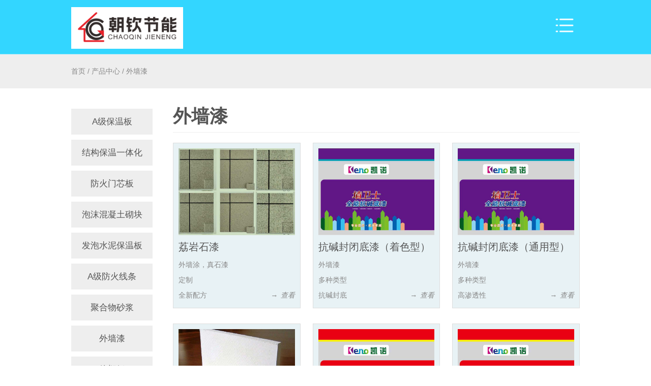

--- FILE ---
content_type: text/html
request_url: http://www.hncqjnjc.com/tuliao/
body_size: 3253
content:
<!DOCTYPE html>
<html lang="zh-CN">
  <head>
    <meta charset="utf-8">
    <meta http-equiv="X-UA-Compatible" content="IE=edge">
    <meta http-equiv="Cache-Control" content="no-cache, no-store, must-revalidate" />
    <meta http-equiv="Pragma" content="no-cache" />
    <meta http-equiv="Expires" content="0" />
    <meta name="viewport" content="width=device-width, initial-scale=1.0, maximum-scale=1">
    <meta name="applicable-device" content="pc,mobile">
    <meta name="renderer" content="webkit">
<link rel="icon" type="image/x-icon" href="/favicon.ico">
    <link href="http://www.hncqjnjc.com/skin/hncq2021/css/swiper-bundle.min.css" rel="stylesheet" >
    <link href="http://www.hncqjnjc.com/skin/hncq2021/css/css.css" rel="stylesheet" >
    
    
    <title>外墙漆|外墙漆厂家|真石漆|乳胶漆_朝钦节能</title>
	<meta name="keywords" content="" />
<meta name="description" content="" />
	
</head>

<body>
	<header>
        <div class="w1240 hncq-head  clearfix">
            <div class="logo" ><a href="http://www.hncqjnjc.com/" ><img src="http://www.hncqjnjc.com/skin/hncq2021/images/logo.png" alt="朝钦节能"></a></div>
            <nav>
                <li><a href="http://www.hncqjnjc.com/">网站首页</a></li>
                <!-- 关于朝钦 -->
                <li class="cur-position">
                    <a href="http://www.hncqjnjc.com/chaoqin/">关于朝钦</a>
                    <div class="tnext nav-gs">
                        <ul class="clearfix">
                             <li><a href="http://www.hncqjnjc.com/chaoqin/about/">公司简介</a></li> <li><a href="http://www.hncqjnjc.com/chaoqin/shengchanjidi/">生产基地</a></li> <li><a href="http://www.hncqjnjc.com/chaoqin/shengchanshili/">生产实力</a></li> <li><a href="http://www.hncqjnjc.com/chaoqin/keyanshili/">科研实力</a></li> <li><a href="http://www.hncqjnjc.com/chaoqin/rongyuzizhi/">荣誉资质</a></li>                        </ul>
                    </div>
                </li>
                <li class="cur-position">
                    <!--产品中心-->
                    <a href="http://www.hncqjnjc.com/product/">产品中心</a>
                    <div class="tnext nav-cp">
                        <ul class="clearfix">
                             <li><a href="http://www.hncqjnjc.com/baowen/">A级保温板</a></li> <li><a href="http://www.hncqjnjc.com/product/integration/">结构保温一体化</a></li> <li><a href="http://www.hncqjnjc.com/product/menxinban/">防火门芯板</a></li> <li><a href="http://www.hncqjnjc.com/product/hunningtu/">泡沫混凝土砌块</a></li> <li><a href="http://www.hncqjnjc.com/product/fapaoshuini/">发泡水泥保温板</a></li> <li><a href="http://www.hncqjnjc.com/product/ajifanghuoxiantiao/">A级防火线条</a></li> <li><a href="http://www.hncqjnjc.com/shajiang/">聚合物砂浆</a></li> <li><a href="http://www.hncqjnjc.com/tuliao/">外墙漆</a></li> <li><a href="http://www.hncqjnjc.com/jisuban/">挤塑板</a></li> <li><a href="http://www.hncqjnjc.com/jubenban/">聚苯板</a></li> <li><a href="http://www.hncqjnjc.com/peijian/">保温配件</a></li> <li><a href="http://www.hncqjnjc.com/zhuanpei/">装配式配件</a></li> <li><a href="http://www.hncqjnjc.com/nizi/">腻子系列</a></li> <li><a href="http://www.hncqjnjc.com/product/naqiangqi/">内墙漆</a></li>                        </ul>
                    </div>
                </li>
                <!--招商加盟-->
                <li>
                    <a href="http://www.hncqjnjc.com/zhaoshangjiameng/">招商加盟</a>
                </li>
                <li class="cur-position">
                    <!-- 新闻媒体-->
                    <a href="http://www.hncqjnjc.com/media/">新闻媒体</a>
                    <div class="tnext nav-oneline">
                        <ul class="clearfix">
                             <li><a href="http://www.hncqjnjc.com/jituan/">公司新闻</a></li> <li><a href="http://www.hncqjnjc.com/media/shipin/">视频</a></li> <li><a href="http://www.hncqjnjc.com/media/tuku/">图库</a></li>                        </ul>
                    </div>
                </li>
                <li>
                    <!--工程案例 -->
                    <a href="http://www.hncqjnjc.com/case/">合作案例</a>
                </li>
                <li class="cur-position">
                    <!--百科资讯 -->
                    <a href="http://www.hncqjnjc.com/baikezhishi/">百科知识</a>
                    <div class="tnext nav-oneline">
                        <ul class="clearfix">
                             <li><a href="http://www.hncqjnjc.com/baike/">产品百科</a></li> <li><a href="http://www.hncqjnjc.com/zixun/">行业资讯</a></li>                        </ul>
                    </div>
                </li>
                
                <li>
                    <!-- 联系我们 -->
                    <a href="http://www.hncqjnjc.com/contact/">联系我们</a>
                </li>
                
            </nav>
        </div>
    </header>



	<section class="box-pading-y">
		<div class="xie">
			<div class="w1240">
				<a href="http://www.hncqjnjc.com/">首页</a>&nbsp;/&nbsp;<a href="http://www.hncqjnjc.com/product/">产品中心</a>&nbsp;/&nbsp;<a href="http://www.hncqjnjc.com/tuliao/">外墙漆</a>
			</div>
		</div>
		<div class="w1240 clearfix">
			<div class="list-right nbody">
				<h1 class="nh1">外墙漆</h1>
				<div class="product-list-body">
					<ul class="col4 clearfix">
					<li class="pro-style01">
                            <div class="box">
                                <div class="img">
                                    <a href="http://www.hncqjnjc.com/tuliao/614.html">
                                        <img src="http://www.hncqjnjc.com/uploads/210605/1-2106051F143393.jpg" alt="河南荔岩石漆厂家">
                                    </a>
                                </div>
                                <div class="text">
                                    <a href="http://www.hncqjnjc.com/tuliao/614.html" class="ellipsis">荔岩石漆</a>
                                    <p class="ellipsis">外墙涂，真石漆</p>
                                    <p class="ellipsis">定制</p>
                                    <p class="ellipsis">全新配方</p>
                                    <span><a href="http://www.hncqjnjc.com/tuliao/614.html">查看</a></span>
                                </div>
                            </div>
                        </li><li class="pro-style01">
                            <div class="box">
                                <div class="img">
                                    <a href="http://www.hncqjnjc.com/tuliao/595.html">
                                        <img src="http://www.hncqjnjc.com/uploads/210607/1-21060G10954314.jpg" alt="河南抗碱封闭底漆（着色型）厂家">
                                    </a>
                                </div>
                                <div class="text">
                                    <a href="http://www.hncqjnjc.com/tuliao/595.html" class="ellipsis">抗碱封闭底漆（着色型）</a>
                                    <p class="ellipsis">外墙漆</p>
                                    <p class="ellipsis">多种类型</p>
                                    <p class="ellipsis">抗碱封底</p>
                                    <span><a href="http://www.hncqjnjc.com/tuliao/595.html">查看</a></span>
                                </div>
                            </div>
                        </li><li class="pro-style01">
                            <div class="box">
                                <div class="img">
                                    <a href="http://www.hncqjnjc.com/tuliao/596.html">
                                        <img src="http://www.hncqjnjc.com/uploads/210607/1-21060G10510K7.jpg" alt="河南抗碱封闭底漆（通用型）厂家">
                                    </a>
                                </div>
                                <div class="text">
                                    <a href="http://www.hncqjnjc.com/tuliao/596.html" class="ellipsis">抗碱封闭底漆（通用型）</a>
                                    <p class="ellipsis">外墙漆</p>
                                    <p class="ellipsis">多种类型</p>
                                    <p class="ellipsis">高渗透性</p>
                                    <span><a href="http://www.hncqjnjc.com/tuliao/596.html">查看</a></span>
                                </div>
                            </div>
                        </li><li class="pro-style01">
                            <div class="box">
                                <div class="img">
                                    <a href="http://www.hncqjnjc.com/tuliao/601.html">
                                        <img src="http://www.hncqjnjc.com/uploads/210607/1-21060G034423H.jpg" alt="河南外墙保温涂料厂家">
                                    </a>
                                </div>
                                <div class="text">
                                    <a href="http://www.hncqjnjc.com/tuliao/601.html" class="ellipsis">外墙保温涂料</a>
                                    <p class="ellipsis">外墙保温涂料</p>
                                    <p class="ellipsis">多种类型</p>
                                    <p class="ellipsis">高附着性</p>
                                    <span><a href="http://www.hncqjnjc.com/tuliao/601.html">查看</a></span>
                                </div>
                            </div>
                        </li><li class="pro-style01">
                            <div class="box">
                                <div class="img">
                                    <a href="http://www.hncqjnjc.com/tuliao/603.html">
                                        <img src="http://www.hncqjnjc.com/uploads/210607/1-21060G0240c64.jpg" alt="河南建筑反射隔热涂料厂家">
                                    </a>
                                </div>
                                <div class="text">
                                    <a href="http://www.hncqjnjc.com/tuliao/603.html" class="ellipsis">建筑反射隔热涂料</a>
                                    <p class="ellipsis">外墙漆</p>
                                    <p class="ellipsis">多种类型</p>
                                    <p class="ellipsis">附着力强</p>
                                    <span><a href="http://www.hncqjnjc.com/tuliao/603.html">查看</a></span>
                                </div>
                            </div>
                        </li><li class="pro-style01">
                            <div class="box">
                                <div class="img">
                                    <a href="http://www.hncqjnjc.com/tuliao/604.html">
                                        <img src="http://www.hncqjnjc.com/uploads/210607/1-21060G02056110.jpg" alt="河南屋面隔热防水涂料厂家">
                                    </a>
                                </div>
                                <div class="text">
                                    <a href="http://www.hncqjnjc.com/tuliao/604.html" class="ellipsis">屋面隔热防水涂料</a>
                                    <p class="ellipsis">保温涂料，防水涂料，外墙涂料</p>
                                    <p class="ellipsis">多种类型</p>
                                    <p class="ellipsis">水性涂料 </p>
                                    <span><a href="http://www.hncqjnjc.com/tuliao/604.html">查看</a></span>
                                </div>
                            </div>
                        </li><li class="pro-style01">
                            <div class="box">
                                <div class="img">
                                    <a href="http://www.hncqjnjc.com/tuliao/605.html">
                                        <img src="http://www.hncqjnjc.com/uploads/210607/1-21060G01015Z4.jpg" alt="河南罩面保护漆厂家">
                                    </a>
                                </div>
                                <div class="text">
                                    <a href="http://www.hncqjnjc.com/tuliao/605.html" class="ellipsis">罩面保护漆</a>
                                    <p class="ellipsis">外墙漆，内墙漆</p>
                                    <p class="ellipsis">多种类型</p>
                                    <p class="ellipsis">高抗紫外线</p>
                                    <span><a href="http://www.hncqjnjc.com/tuliao/605.html">查看</a></span>
                                </div>
                            </div>
                        </li><li class="pro-style01">
                            <div class="box">
                                <div class="img">
                                    <a href="http://www.hncqjnjc.com/tuliao/606.html">
                                        <img src="http://www.hncqjnjc.com/uploads/000/0zhenshiqi/zhenshiqi14.jpg" alt="河南岩片漆厂家">
                                    </a>
                                </div>
                                <div class="text">
                                    <a href="http://www.hncqjnjc.com/tuliao/606.html" class="ellipsis">岩片漆</a>
                                    <p class="ellipsis">外墙漆，内墙漆，艺术漆</p>
                                    <p class="ellipsis">多种类型</p>
                                    <p class="ellipsis">安全系数</p>
                                    <span><a href="http://www.hncqjnjc.com/tuliao/606.html">查看</a></span>
                                </div>
                            </div>
                        </li><li class="pro-style01">
                            <div class="box">
                                <div class="img">
                                    <a href="http://www.hncqjnjc.com/tuliao/607.html">
                                        <img src="http://www.hncqjnjc.com/uploads/210607/1-21060F94949542.jpg" alt="河南水性氟碳漆厂家">
                                    </a>
                                </div>
                                <div class="text">
                                    <a href="http://www.hncqjnjc.com/tuliao/607.html" class="ellipsis">水性氟碳漆</a>
                                    <p class="ellipsis">外墙漆，乳胶漆</p>
                                    <p class="ellipsis">多种类型</p>
                                    <p class="ellipsis">耐久性</p>
                                    <span><a href="http://www.hncqjnjc.com/tuliao/607.html">查看</a></span>
                                </div>
                            </div>
                        </li><li class="pro-style01">
                            <div class="box">
                                <div class="img">
                                    <a href="http://www.hncqjnjc.com/tuliao/608.html">
                                        <img src="http://www.hncqjnjc.com/uploads/210607/1-21060F93043135.jpg" alt="河南超耐候硅丙外墙漆厂家">
                                    </a>
                                </div>
                                <div class="text">
                                    <a href="http://www.hncqjnjc.com/tuliao/608.html" class="ellipsis">超耐候硅丙外墙漆</a>
                                    <p class="ellipsis">外墙漆</p>
                                    <p class="ellipsis">多种类型</p>
                                    <p class="ellipsis">优异的遮盖力和附着力</p>
                                    <span><a href="http://www.hncqjnjc.com/tuliao/608.html">查看</a></span>
                                </div>
                            </div>
                        </li><li class="pro-style01">
                            <div class="box">
                                <div class="img">
                                    <a href="http://www.hncqjnjc.com/tuliao/609.html">
                                        <img src="http://www.hncqjnjc.com/uploads/210605/1-2106051I2542L.jpg" alt="河南弹性拉毛漆厂家">
                                    </a>
                                </div>
                                <div class="text">
                                    <a href="http://www.hncqjnjc.com/tuliao/609.html" class="ellipsis">弹性拉毛漆</a>
                                    <p class="ellipsis">外墙漆，浮雕漆</p>
                                    <p class="ellipsis">多种类型</p>
                                    <p class="ellipsis">立体感效果好</p>
                                    <span><a href="http://www.hncqjnjc.com/tuliao/609.html">查看</a></span>
                                </div>
                            </div>
                        </li><li class="pro-style01">
                            <div class="box">
                                <div class="img">
                                    <a href="http://www.hncqjnjc.com/tuliao/610.html">
                                        <img src="http://www.hncqjnjc.com/uploads/000/0zhenshiqi/zhenshiqi6.jpg" alt="河南高级外墙弹性漆厂家">
                                    </a>
                                </div>
                                <div class="text">
                                    <a href="http://www.hncqjnjc.com/tuliao/610.html" class="ellipsis">高级外墙弹性漆</a>
                                    <p class="ellipsis">外墙涂，乳胶漆</p>
                                    <p class="ellipsis">多种类型</p>
                                    <p class="ellipsis">弹性高</p>
                                    <span><a href="http://www.hncqjnjc.com/tuliao/610.html">查看</a></span>
                                </div>
                            </div>
                        </li><li class="pro-style01">
                            <div class="box">
                                <div class="img">
                                    <a href="http://www.hncqjnjc.com/tuliao/611.html">
                                        <img src="http://www.hncqjnjc.com/uploads/210605/1-2106051H215160.jpg" alt="河南超级耐候外墙漆厂家">
                                    </a>
                                </div>
                                <div class="text">
                                    <a href="http://www.hncqjnjc.com/tuliao/611.html" class="ellipsis">超级耐候外墙漆</a>
                                    <p class="ellipsis">外墙漆</p>
                                    <p class="ellipsis">多种类型</p>
                                    <p class="ellipsis">耐水性好</p>
                                    <span><a href="http://www.hncqjnjc.com/tuliao/611.html">查看</a></span>
                                </div>
                            </div>
                        </li><li class="pro-style01">
                            <div class="box">
                                <div class="img">
                                    <a href="http://www.hncqjnjc.com/tuliao/612.html">
                                        <img src="http://www.hncqjnjc.com/uploads/210605/1-2106051G62J08.jpg" alt="河南高级外墙专业漆厂家">
                                    </a>
                                </div>
                                <div class="text">
                                    <a href="http://www.hncqjnjc.com/tuliao/612.html" class="ellipsis">高级外墙专业漆</a>
                                    <p class="ellipsis">外墙漆</p>
                                    <p class="ellipsis">多种类型</p>
                                    <p class="ellipsis">耐候保色</p>
                                    <span><a href="http://www.hncqjnjc.com/tuliao/612.html">查看</a></span>
                                </div>
                            </div>
                        </li><li class="pro-style01">
                            <div class="box">
                                <div class="img">
                                    <a href="http://www.hncqjnjc.com/tuliao/613.html">
                                        <img src="http://www.hncqjnjc.com/uploads/000/0zhenshiqi/zhenshiqi1.jpg" alt="河南天然真石漆厂家">
                                    </a>
                                </div>
                                <div class="text">
                                    <a href="http://www.hncqjnjc.com/tuliao/613.html" class="ellipsis">天然真石漆</a>
                                    <p class="ellipsis">外墙涂，真石漆</p>
                                    <p class="ellipsis">多种类型</p>
                                    <p class="ellipsis">装饰性强</p>
                                    <span><a href="http://www.hncqjnjc.com/tuliao/613.html">查看</a></span>
                                </div>
                            </div>
                        </li>

						 
						
					</ul>
				</div>

			</div>
			<div class="list-left">
				<ul class="nnav-style01 clearfix">
				
					 <li><a href="http://www.hncqjnjc.com/baowen/">A级保温板</a></li> <li><a href="http://www.hncqjnjc.com/product/integration/">结构保温一体化</a></li> <li><a href="http://www.hncqjnjc.com/product/menxinban/">防火门芯板</a></li> <li><a href="http://www.hncqjnjc.com/product/hunningtu/">泡沫混凝土砌块</a></li> <li><a href="http://www.hncqjnjc.com/product/fapaoshuini/">发泡水泥保温板</a></li> <li><a href="http://www.hncqjnjc.com/product/ajifanghuoxiantiao/">A级防火线条</a></li> <li><a href="http://www.hncqjnjc.com/shajiang/">聚合物砂浆</a></li> <li><a href="http://www.hncqjnjc.com/tuliao/">外墙漆</a></li> <li><a href="http://www.hncqjnjc.com/jisuban/">挤塑板</a></li> <li><a href="http://www.hncqjnjc.com/jubenban/">聚苯板</a></li> <li><a href="http://www.hncqjnjc.com/peijian/">保温配件</a></li> <li><a href="http://www.hncqjnjc.com/zhuanpei/">装配式配件</a></li> <li><a href="http://www.hncqjnjc.com/nizi/">腻子系列</a></li> <li><a href="http://www.hncqjnjc.com/product/naqiangqi/">内墙漆</a></li>					
				</ul>
			</div>
		</div>
	</section>


	
<footer>
    <div class="w1240">
        <p><a href="http://www.hncqjnjc.com/">朝钦节能</a> <a href="https://beian.miit.gov.cn/" rel="nofollow">豫ICP备19014249号-2</a> 服务热线：<span class="tel400">4000-888-371</span>  固话：<span class="telguhua">0371-63705555</span>  手机：<span class="telshouji">16696105666</span></p>
        <ul class="nmedia clearfix">
            <li>
                <span class="douyin"></span>
                <div><em></em><img src="http://www.hncqjnjc.com/skin/hncq2021/images/douyin-ma.png" alt="抖音"></div>
            </li>
            <li>
                <span class="weixin"></span>
                <div><em></em><img src="http://www.hncqjnjc.com/skin/hncq2021/images/weixin-ma.png" alt="微信公众号"></div>
            </li>
            <li>
                <span class="baijia"></span>
                <div><em></em><img src="http://www.hncqjnjc.com/skin/hncq2021/images/baijia-ma.png" alt="百家号"></div>
            </li>
        </ul>
    </div>
</footer>

<script src="http://www.hncqjnjc.com/skin/hncq2021/js/jquery.min.js"></script>
<script src="http://www.hncqjnjc.com/skin/hncq2021/js/hncq.js"></script>
<script>
//百度统计
var _hmt = _hmt || [];
(function() {
  var hm = document.createElement("script");
  hm.src = "https://hm.baidu.com/hm.js?ac917f294027540265f52f25252d91af";
  var s = document.getElementsByTagName("script")[0]; 
  s.parentNode.insertBefore(hm, s);
})();
</script>




<script src="http://www.hncqjnjc.com/skin/hncq2021/js/lazyload.js"></script>
<script>$("img.lazy").lazyload({effect: "fadeIn"});</script>




</body>
</html>


--- FILE ---
content_type: text/css
request_url: http://www.hncqjnjc.com/skin/hncq2021/css/css.css
body_size: 14197
content:
@charset "utf-8";



/*初始化*/

* {

   -webkit-box-sizing: border-box;

     -moz-box-sizing: border-box;

          box-sizing: border-box;

}

*:before,*:after {

   -webkit-box-sizing: border-box;

     -moz-box-sizing: border-box;

          box-sizing: border-box;

}

body,div,dl,dt,dd,ul,ol,li,h1,h2,h3,h4,h5,h6,pre,code,form,fieldset,legend,input,button,textarea,p,blockquote,th,td {margin:0;padding:0;color:#555;}

body {background:#fff; color:#555;font-size:12px;font-family:"Microsoft YaHei","宋体","Arial Narrow",Verdana,Arial,Helvetica,sans-serif;}

article,aside,details,figcaption,figure,footer,header,hgroup,main,nav,section,summary {display:block;margin:0;padding:0;}

td,th,caption {font-size:12px;}

h1,h2,h3,h4,h5,h6 {font-weight:normal;font-size:100%;}

address,caption,cite,code,dfn,em,strong,th,var {font-style:normal;font-weight:normal;}

a {text-decoration:none;color: #555;}

a:focus {outline:thin dotted;}

a:active,a:hover {outline:0;text-decoration:none;}

a:hover {color:#da251e;}

i {font-style: normal;}

img {border:none;width: 100%;height: auto;}

svg:not(:root) {overflow:hidden;}

ol,ul,li {list-style:none;}

b,strong {font-weight:bold;}

blockquote {margin:0;}

small {font-size:80%;}

dl,menu,ol,ul {margin:0;}

dd {margin:0 0 0 40px;}

menu,ol,ul {padding:0;}

input,textarea,select,button {font:12px "Microsoft YaHei","宋体","Arial Narrow",Verdana,Helvetica,Arial,sans-serif;margin:0;vertical-align:baseline;*vertical-align:middle;}

button,input {line-height:normal;}

input:focus,select:focus {outline:0;border:0;}

input::-webkit-input-placeholder {color:#bbb;}

input::-moz-placeholder {color:#bbb;}

input:-moz-placeholder {color:#bbb;}

input:-ms-input-placeholder {color:#bbb;}

textarea::-webkit-input-placeholder {color:#bbb;}

textarea::-moz-placeholder {color:#bbb;}

textarea:-moz-placeholder {color:#bbb;}

textarea:-ms-input-placeholder {color:#bbb;}

button,html input[type="button"],input[type="reset"],input[type="submit"] {-webkit-appearance:button;cursor:pointer;*overflow:visible;}

button[disabled],html input[disabled] {cursor:default;}

fieldset {border:1px solid #c0c0c0;margin:0 2px;padding:0.35em 0.625em 0.75em;}

table {border-collapse:collapse;}

html {overflow-y:scroll;}

br {display: none;}

.hidden {display:none !important;visibility:hidden;}

.clearfix:after {content:".";display:block;height:0;clear:both;visibility:hidden;}

.clearfix {*zoom:1;}

.hidden {display:none !important;visibility:hidden;}

.clearfix:after {content:".";display:block;height:0;clear:both;visibility:hidden;}

.clearfix {*zoom:1;}

.ellipsis,.ellipsis1 {overflow: hidden;text-overflow: ellipsis;white-space: nowrap;}

.ellipsis2 {

  overflow : hidden;/*必须结合的属性,当内容溢出元素框时发生的事情*/

    text-overflow: ellipsis;/*可以用来多行文本的情况下，用省略号“…”隐藏超出范围的文本 。*/

    display: -webkit-box ! important;/*必须结合的属性 ，将对象作为弹性伸缩盒子模型显示 。*/

    -webkit-line-clamp: 2;/*用来限制在一个块元素显示的文本的行数。*/

    -webkit-box-orient: vertical;/*必须结合的属性 ，设置或检索伸缩盒对象的子元素的排列方式 。*/

}

.ellipsis3 {

  overflow : hidden;/*必须结合的属性,当内容溢出元素框时发生的事情*/

    text-overflow: ellipsis;/*可以用来多行文本的情况下，用省略号“…”隐藏超出范围的文本 。*/

    display: -webkit-box ! important;/*必须结合的属性 ，将对象作为弹性伸缩盒子模型显示 。*/

    -webkit-line-clamp: 3;/*用来限制在一个块元素显示的文本的行数。*/

    -webkit-box-orient: vertical;/*必须结合的属性 ，设置或检索伸缩盒对象的子元素的排列方式 。*/

}

.ellipsis4 {

  overflow : hidden;/*必须结合的属性,当内容溢出元素框时发生的事情*/

    text-overflow: ellipsis;/*可以用来多行文本的情况下，用省略号“…”隐藏超出范围的文本 。*/

    display: -webkit-box ! important;/*必须结合的属性 ，将对象作为弹性伸缩盒子模型显示 。*/

    -webkit-line-clamp: 4;/*用来限制在一个块元素显示的文本的行数。*/

    -webkit-box-orient: vertical;/*必须结合的属性 ，设置或检索伸缩盒对象的子元素的排列方式 。*/

}





/*全局*/

.w1240 {width: 100%;max-width: 1400px;margin:0 auto;}

.w1600 {width: 100%;max-width: 1600px;margin:0 auto;}

.list-all {width: 100%;float: right;}

.list-right {width: 80%;float: right;min-height: 540px;}

.list-left {width: 16%;margin-right: 4%; float: left; }

.box-pading-y {padding: 0 0 60px;}

section {width: 100%;max-width: 1920px;margin-left: auto;margin-right: auto;}

:root {--swiper-theme-color: #da251e;}

.swiper-button-next, .swiper-button-prev {text-shadow: 0 0 5px #333;}



/*标题样式 开始



 栏目页或者内容页面的次级标题样式  



***************************************************************************************************************************************************/

.h-style01 {display: table;padding: 6px 16px;background-color: #333;color: #fff;position: relative;margin-bottom: 40px;font-size: 216%;}

.h-style01 a {color: #fff;}

.h-style01:before {content: "▲";display: block;height: 30px; position: absolute;left: 0;bottom: -30px;z-index: 1; font-size: 142%;color: #333;transform: rotate(180deg);vertical-align: top;overflow: hidden;}







/*标题样式 结束***************************************************************************************************************************************************/







/*次级标题列样式 开始



 栏目页或者内容页面的次级标题列样式  



***************************************************************************************************************************************************/

ul.nnav-style01 {width: 100%;}

ul.nnav-style01 li {width: 100%;}

ul.nnav-style01 li~li {margin-top: 10px;}

ul.nnav-style01 li a {display: block;width: 100%;line-height: 3;text-align: center;font-size: 142%;background-color: #eee;}

ul.nnav-style01 li.hover a {background-image: linear-gradient(120deg, #da251e 30%, #bd8409);color: #fff;}



@media screen and (min-width:768px) and (max-width:1199px) {

  ul.nnav-style01 li {width: 32.5%;margin-right: 1%;float: left;margin-top: 0;}

  ul.nnav-style01 li:nth-child(3n) {margin-right: 0;}

  ul.nnav-style01 li~li {margin-top: 0;}

  ul.nnav-style01 li:nth-child(3)~li {margin-top: 10px;}

}

@media screen and (max-width:767px) {

  ul.nnav-style01 li {width: 49%;margin-right: 2%;float: left;margin-top: 0;}

  ul.nnav-style01 li:nth-child(2n) {margin-right: 0;}

  ul.nnav-style01 li~li {margin-top: 0;}

  ul.nnav-style01 li:nth-child(2)~li {margin-top: 10px;}

  ul.nnav-style01 li a {line-height: 2;padding: 6px 0;}

}



/**次级标题列样式 结束**************************************************************************************************************************************************************************************/





/*产品列表样式 开始------



单元为图文的列表项-------



也可可以应用于案例、项目等单元列表



样式可以使用上层选择器写入



**************************************************************************************************************************************************/

ul.col3,ul.col4,ul.col5 {width: 100%;padding: 0;margin: 0;}

ul.col3 li,ul.col4 li,ul.col5 li {border: 1px solid #ddd;padding: 10px;}



ul.col3 li {width: 30.33333%;float: left;margin-right: 4.5%;overflow: hidden;}

ul.col3 li:nth-child(3n) {margin-right: 0;}

ul.col3 li:nth-child(3)~li {margin-top: 40px;}

ul.col3 li:nth-child(3n)+li {clear: both;}

ul.col3 li:hover {box-shadow: 0 3px 6px #555;-webkit-transition: all 0.5s;-moz-transition: all 0.5s;-o-transition: all 0.5s;transition: all 0.5s;}

ul.col3 li:hover .text > a {color: #da251e;}



ul.col4 li {width: 22%;margin-right: 4%;float: left;overflow: hidden;}

ul.col4 li:nth-child(4)~li {margin-top: 40px;}

ul.col4 li:nth-child(4n) {margin-right: 0;}

ul.col4 li:nth-child(4n)+li {clear: both;}

ul.col4 li.pro-style01 .text {padding: 0;}

ul.col4 li:hover {box-shadow: 0 3px 6px #555;-webkit-transition: all 0.5s;-moz-transition: all 0.5s;-o-transition: all 0.5s;transition: all 0.5s;}

ul.col4 li:hover .text > a {color: #da251e;}



ul.col5 li {width: 19.2%;margin-right: 1%;float: left;overflow: hidden;background-color: #f3f3f3;}

ul.col5 li:nth-child(5)~li {margin-top: 16px;}

ul.col5 li:nth-child(5n) {margin-right: 0;}

ul.col5 li:nth-child(5n)+li {clear: both;}

ul.col5 li.pro-style01 .text {padding: 0;}

ul.col5 li:hover {border: 1px solid #da251e;background-color: rgba(218,37,30,0.2);-webkit-transition: all 0.5s;-moz-transition: all 0.5s;-o-transition: all 0.5s;transition: all 0.5s;}



.pro-style01 {width: 100%;border: 1px solid #ddd;padding: 10px;}

.pro-style01 .box {width: 100%;position: relative;}

.pro-style01 .img {width: 100%;position: relative;}

.pro-style01 .img img {display: block;width: 100%;}

.pro-style01 .img span {display: block;font-size: 100%;width: 26px;height: 26px;text-align: center;line-height: 26px;background-color: rgba(0,0,0,0.6);color: #fff; font-size: 100%;border:1px solid rgba(255,255,255,0.3); position: absolute;left: 10px;bottom: 10px;z-index: 1;}

.pro-style01 .text {width: 100%;position: relative;}

.pro-style01 .text > a,.pro-style01 .text > .tbox-h3 {display: block;width: 100%;height: 40px;line-height: 40px;font-size: 166.666%; overflow: hidden;margin-top: 3px;}

.pro-style01 .text > a.twoline,.pro-style01 .text > .tbox-h3.twoline {height: 54px;line-height:27px;margin: 14px 0;font-weight: normal;}

.pro-style01 .text > p {width: 100%;height: 30px;line-height: 30px;font-size: 116%;color: #888;}

.pro-style01 .text > span {display: block;position: absolute;color: #888; right: 0;bottom: 0;z-index: 1;height: 30px;line-height: 30px;font-size: 116%;font-style: italic;padding-left: 20px;}

.pro-style01 .text > span:before {content: "→";display: block;position: absolute;left: 0;top: 0;z-index: 2;color: #888;}

.pro-style01 .text > span a {color: #888;}

.pro-style01 .para {position: absolute;right: 10px;top: 10px;z-index: 1;}

.pro-style01 .para span {display: inline-block; width: 60px;height: 26px;line-height: 26px;text-align: center; background-color: rgba(0,0,0,0.6);color: #fff; font-size: 100%;border:1px solid rgba(255,255,255,0.3);}

.pro-style01 .para span~span {margin-left: 10px;}



@media screen and (min-width:1200px) and (max-width:1500px) {

  ul.col4 li {width: 31.333333%;margin-right: 3%;}

  ul.col4 li:nth-child(3)~li {margin-top: 30px;}

  ul.col4 li:nth-child(4n) {margin-right: 3%;}

  ul.col4 li:nth-child(3n) {margin-right: 0;}

  ul.col4 li:nth-child(4n)+li {clear: none;}

  ul.col4 li:nth-child(3n)+li {clear: both;}

  ul.col5 li {width: 24.25%;margin-right: 1%;}

  ul.col5 li:nth-child(4)~li {margin-top: 16px;}

  ul.col5 li:nth-child(5)~li {margin-top: 16px;}

  ul.col5 li:nth-child(4n) {margin-right: 0;}

  ul.col5 li:nth-child(5n) {margin-right: 1%;}

  ul.col5 li:nth-child(20n) {margin-right: 0;}

  ul.col5 li:nth-child(4n)+li {clear: both;}

  ul.col5 li:nth-child(5n)+li {clear: none;}

  ul.col5 li:nth-child(20n)+li {clear: both;}

}

@media screen and (min-width:768px) and (max-width:1199px) {

  ul.col4 li {width: 49.5%;margin-right: 1%;}

  ul.col4 li:nth-child(2)~li {margin-top: 10px;}

  ul.col4 li:nth-child(2n) {margin-right: 0;}

  ul.col4 li:nth-child(4n)+li {clear: both;}

  ul.col4 li:nth-child(2n)+li {clear: both;}

  ul.col3 li {width: 49.5%;margin-right: 1%;}

  ul.col3 li:nth-child(3)~li {margin-top: 10px;}

  ul.col3 li:nth-child(2)~li {margin-top: 10px;}

  ul.col3 li:nth-child(2n) {margin-right: 0;}

  ul.col3 li:nth-child(3n) {margin-right: 1%;}

  ul.col3 li:nth-child(6n) {margin-right: 0;}

  ul.col3 li:nth-child(4n)+li {clear: both;}

  ul.col3 li:nth-child(2n)+li {clear: both;}

  ul.col5 li {width: 32.666%;margin-right: 1%;}

  ul.col5 li:nth-child(3)~li {margin-top: 16px;}

  ul.col5 li:nth-child(5)~li {margin-top: 16px;}

  ul.col5 li:nth-child(3n) {margin-right: 0;}

  ul.col5 li:nth-child(5n) {margin-right: 1%;}

  ul.col5 li:nth-child(15n) {margin-right: 0;}

  ul.col5 li:nth-child(3n)+li {clear: both;}

  ul.col5 li:nth-child(5n)+li {clear: none;}

  ul.col5 li:nth-child(15n)+li {clear: both;}

}

@media screen and (max-width:767px) {

  ul.col3 li,ul.col4 li,ul.col5 li {padding: 5px;}



  ul.col4 li {width: 49%;margin-right: 2%;}

  ul.col4 li:nth-child(2)~li {margin-top: 8px;}

  ul.col4 li:nth-child(2n) {margin-right: 0;}

  ul.col4 li:nth-child(4n)+li {clear: both;}

  ul.col4 li:nth-child(2n)+li {clear: both;}

  ul.col3 li {width: 49%;margin-right: 2%;}

  ul.col3 li:nth-child(3)~li {margin-top: 8px;}

  ul.col3 li:nth-child(2)~li {margin-top: 8px;}

  ul.col3 li:nth-child(2n) {margin-right: 0;}

  ul.col3 li:nth-child(3n) {margin-right: 2%;}

  ul.col3 li:nth-child(6n) {margin-right: 0;}

  ul.col3 li:nth-child(4n)+li {clear: both;}

  ul.col3 li:nth-child(2n)+li {clear: both;}

  ul.col5 li {width: 49.5%;margin-right: 1%;}

  ul.col5 li:nth-child(2)~li {margin-top: 6px;}

  ul.col5 li:nth-child(5)~li {margin-top: 6px;}

  ul.col5 li:nth-child(2n) {margin-right: 0;}

  ul.col5 li:nth-child(5n) {margin-right: 1%;}

  ul.col5 li:nth-child(10n) {margin-right: 0;}

  ul.col5 li:nth-child(2n)+li {clear: both;}

  ul.col5 li:nth-child(5n)+li {clear: none;}

  ul.col5 li:nth-child(10n)+li {clear: both;}

  .pro-style01 .text > a, .pro-style01 .text > .tbox-h3 {font-size: 142%;height: 36px;line-height: 36px;margin-top: 0;}

  .pro-style01 .text > p,.pro-style01 .text > span {height: 22px;line-height: 22px;font-size: 100%;}

  .pro-style01 .text > span {display: none;}



}

/***产品列表样式 结束******************************************************************************************************************************************************************************************/



/*文章页面正文样式 开始------



主要是文字为主的文章类型



**************************************************************************************************************************************************/

.article-textbody {font-size: 142%;line-height: 1.6em;text-align: justify;color: #555;overflow: hidden;}

.article-textbody a {color: #da251d;}

.article-textbody iframe {width: 100%;height: 500px;}

.article-textbody img {display: block;margin:20px auto;width: auto ! important;height: auto ! important;max-width: 100%;overflow: hidden;}

.article-textbody h3 {font-weight: bold;font-size: 130%; padding: 0;margin-top: 30px;margin-bottom: 10px; line-height: 1.4;height: auto;}

.article-textbody h3:first-child {margin-top: 0;}

.article-textbody h3[class*="anchorlink"] {margin:0;}

.article-textbody h3 a {color: #555;}

.article-textbody h3 + ul {margin-top: 0;}

.article-textbody p,.article-textbody div {margin-bottom: 16px;}

.article-textbody div[class*="swiper-"] {margin-bottom: 0;}

.article-textbody ol {width: 100%;padding-left: 50px;padding-top: 30px;padding-bottom: 30px;}

.article-textbody ol li {width: 100%;font-size: 100%;margin-bottom: 14px;line-height: 28px;list-style-position: outside; }

.article-textbody ul {display: block; width: 100%;height: auto;overflow: hidden;margin: 20px 0;}

/*.article-textbody ul.three li {display:inline-block; width: 31.3333333%;float: left;text-align: center;  margin-right: 3%;margin-bottom: 0;margin-left:0; line-height: 2em;font-size: 80%;}

.article-textbody ul.three li:nth-child(3n) {margin-right: 0;}

.article-textbody ul.three li:nth-child(3n)+li {clear: both;}

.article-textbody ul.three li:nth-child(3)~li {margin-top: 30px;}

.article-textbody ul.four li {display:inline-block; width: 24.5%;float: left;text-align: center;  margin-right: 2%;margin-bottom: 0;margin-left:0; line-height: 2em;font-size: 80%;}

.article-textbody ul.four li:nth-child(4n) {margin-right: 0;}

.article-textbody ul.four li:nth-child(4n)+li {clear: both;}

.article-textbody ul.four li:nth-child(4)~li {margin-top: 30px;}*/

.article-textbody ul li {display:inline-block; width: 31.3333333%;float: left;text-align: center;  margin-right: 3%;margin-bottom: 0;margin-left:0; line-height: 2em;font-size: 80%;}

.article-textbody ul li:nth-child(3n) {margin-right: 0;}

.article-textbody ul li:nth-child(3n)+li {clear: both;}

.article-textbody ul li:nth-child(3)~li {margin-top: 30px;}

.article-textbody ul li a {color: #555;}

.article-textbody ul li img {width: 100% ! important;height: auto;max-width: 100% ! important;margin-bottom: 0 ! important;margin-top: 0 ! important;overflow: hidden;}

.article-textbody table {width: 100% ! important;background-color: #f3f3f3; border:1px solid #bbb;font-size: 100%;margin:10px 0;box-shadow: 0 0 3px #aaa;overflow: hidden; }

.article-textbody table tbody,.article-textbody table thead {overflow-x: auto;}

.article-textbody table tr td {border:1px solid #ddd;padding:10px 15px;font-size: 100%;line-height: 1.4;}

.article-textbody table tr td[class^="cx-"] {width: 70px;}

.article-textbody table tr {width: 100%;font-size: 100%;}

.article-textbody table tr:nth-child(2n) {background-color: #fdeceb;}

.article-textbody table tr:hover {background-color: #f9cdcb;}

.article-textbody em,.article-textbody blockquote em {font-style: italic;color: #aaa;font-size: 90%;}

.article-textbody strong,.article-textbody blockquote strong {font-weight: bold;}

.article-textbody u,.article-textbody blockquote u {text-decoration: none;}

.article-textbody strike,.article-textbody blockquote strike {text-decoration: line-through;}

.article-textbody blockquote {border:0;padding:30px;background-color: #fdcdd1;font-size: 100%;margin-top: 20px;}

.article-textbody blockquote p {line-height: 26px;font-size: 100%;margin-bottom: 14px;}

.article-textbody blockquote h3 {font-size: 120%;font-weight: bold;}

.article-textbody blockquote img {display: block;margin:20px auto;}





@media screen and (min-width:650px) and (max-width:767px) {

  .article-textbody ul {margin:16px 0;}

      .article-textbody ul li {width: 48%;margin-right: 4%;}

      .article-textbody ul li:nth-child(2n) {margin-right: 0;}

      .article-textbody ul li:nth-child(3n) {margin-right: 4%;}

      .article-textbody ul li:nth-child(6n) {margin-right: 0;}

      .article-textbody ul li:nth-child(2n)~li {margin-top: 20px;}

      .article-textbody ul li:nth-child(3n)+li {clear:none; }

      .article-textbody ul li:nth-child(2n)+li {clear:both; }

      .article-textbody ul li:nth-child(6n)+li {clear:both; }

      .article-textbody table tr td {font-size: 70%;min-width: 0;padding: 3px;}

}

@media screen and (min-width:500px) and (max-width:649px) {

  .article-content h1 {font-size: 250%;}

  .video-play iframe,.article-textbody iframe {height: 300px;}

  .article-textbody ul {margin:16px 0;}

      .article-textbody ul li {width: 48%;margin-right: 4%;}

      .article-textbody ul li:nth-child(2n) {margin-right: 0;}

      .article-textbody ul li:nth-child(3n) {margin-right: 4%;}

      .article-textbody ul li:nth-child(6n) {margin-right: 0;}

      .article-textbody ul li:nth-child(2n)~li {margin-top: 20px;}

      .article-textbody ul li:nth-child(3n)+li {clear:none; }

      .article-textbody ul li:nth-child(2n)+li {clear:both; }

      .article-textbody ul li:nth-child(6n)+li {clear:both; }

      .article-textbody table tbody {overflow-x: scroll;}

      .article-textbody table tr td {font-size: 70%;min-width: 0;padding: 3px;}

  

}

@media screen and (max-width:499px) {

  .article-content h1 {font-size: 200%;margin-top: 16px; margin-bottom: 16px;}

      .article-content .fu {margin-bottom: 10px;}

      .video-play iframe,.article-textbody iframe {border:0;height: 240px;}

      .article-textbody {padding: 14px;}

      .article-textbody ol, .article-textbody ul {padding-top: 20px;padding-bottom: 20px;padding-left: 30px;}

      .article-textbody blockquote {padding: 20px;}

      .article-textbody em, .article-textbody blockquote em {font-size: 80%;line-height: 20px;}

      .article-textbody ul {padding: 0;}

      .article-textbody ul li {width: 48%;margin-right: 4%;}

      .article-textbody ul li:nth-child(2n) {margin-right: 0;}

      .article-textbody ul li:nth-child(3n) {margin-right: 4%;}

      .article-textbody ul li:nth-child(6n) {margin-right: 0;}

      .article-textbody ul li:nth-child(2n)~li {margin-top: 20px;}

      .article-textbody ul li:nth-child(3n)+li {clear:none; }

      .article-textbody ul li:nth-child(2n)+li {clear:both; }

      .article-textbody ul li:nth-child(6n)+li {clear:both; }

      .article-textbody table tbody {overflow-x: scroll;}

      .article-textbody table tr td {font-size: 70%;min-width: 0;padding: 3px;}

}





/*文章页面正文样式 结束***********************************************************************************************************************************************************************/



/*文章正文底部 参数样式 开始



主要是tages 或者 分享 、分享链接



***********************************************************************************************************************************************************************/

.share-style01 {background-color: #eee;padding: 10px 20px;margin-top: 60px;font-size: 142%;line-height: 1.6;}





/*文章正文底部 参数样式 结束 ***********************************************************************************************************************************************************************/











/*文章列表样式 开始



有图文、单一标题等，以及不同的样式



******************************************************************************************************************************************************************/

/*单一标题 类型开始



实例架构：

    · 郑州阳光城-挤塑板+发泡水泥板

    · 郑州阳光城-挤塑板+发泡水泥板

    · 郑州阳光城-挤塑板+发泡水泥板



*/

ul.liststyle-text01 {width: 100%;}

.liststyle-text01 li {line-height: 1.6;font-size: 100%;padding-left: 20px;position: relative;font-size: 142%;}

.liststyle-text01 li:before {content: "";display: block;width:6px;height: 6px;border-radius: 3px;background-color: #333;box-shadow: 2px 2px 2px #888;position: absolute;left: 0;top: 10px;z-index: 1; }

.liststyle-text01 li~li {margin-top: 10px;}

.liststyle-text01 li b,.liststyle-text01 li strong {font-weight: normal;}





/*单一标题 类型结束*/









/*文章列表样式 结束***********************************************************************************************************************************************************************/













/*企业发展历程内容样式 开始



包含年分类、月分类、最小单元内多块、........含有图片列表、1张、3张、9宫格



******************************************************************************************************************************************************************/



.fazhan-body {font-size: 142%;}

.fazhan-body > div {display: none;}

.fazhan-body > div.active {display: block;}

.fazhan-body ul {position: relative;*zoom:1; list-style: none;padding-left: 30px;margin-left: 10px;border-left: 1px solid #eee;padding-top: 40px;}

.fazhan-body ul:after {content:".";display:block;height:0;clear:both;visibility:hidden;}

.fazhan-body ul > li {width: 100%;position: relative;float: left;margin-bottom: 60px;}

.fazhan-body ul > li:before {content: "";display: block;width: 6px;height: 6px;border-radius: 3px;position: absolute;left: -33px;top: 30px;z-index: 1;background-color: #bbb;}

.fazhan-body ul > li > h3 {display: table;line-height: 2; float: left;clear: both; font-size: 120%;margin-bottom: 20px; width: auto;padding-left: 20px;padding-right: 20px;background-color: #66CCCC;box-shadow: 3px 3px 3px #aaa; transform:skew(-15deg,0);-ms-transform:skew(-15deg,0); -moz-transform:skew(-15deg,0); -webkit-transform:skew(-15deg,0); -o-transform:skew(-15deg,0); }

.fazhan-body ul > li:nth-child(2n) h3 {background-color: #FFCC99;}

.fazhan-body ul > li:nth-child(3n) h3 {background-color: #CCCC99;}

.fazhan-body ul > li:nth-child(5n) h3 {background-color: #66CC99;}

.fazhan-body ul > li p {line-height: 1.6;text-align: justify;float: left;width: 100%;margin-bottom: 10px;}

.fazhan-body ul > li ol {list-style: none;float: left;width: 60%;}

.fazhan-body ul > li ol > li {display: inline-block;float: left;width: 32.333333%;margin-right: 1.5%;}

.fazhan-body ul > li ol > li:nth-child(3n) {margin-right: 0;}

.fazhan-body ul > li ol > li:nth-child(3n)~li {margin-top: 10px;}

.fazhan-body ul > li ol > li:nth-child(3n)+li {clear: both;}

.fazhan-body ul > li ul {width: 30%;padding: 0;margin:0;}

.fazhan-body ul > li ul > li {width: 100%;padding: 0;margin-bottom: 20px;}

.fazhan-body ul > li img {border: 1px solid #eee;overflow: hidden;}

.fazhan-body ul > li blockquote {padding: 0;background-color: transparent;margin:0 0 20px 0;width: 100%;font-size: 100%;float: left;border-left: 0;}

.fazhan-body ul > li blockquote:last-child {margin-bottom: 0;}

.fazhan-body ul > li blockquote > * {width: 100%; font-size: 100%;font-weight: normal;line-height: 26px;text-align: justify;float: left;}

.fazhan-body ul > li blockquote > ol,.fazhan-body ul > li blockquote > ul {width: 60%;}

.fazhan-body ul > li img {width: 100% !important;height: auto !important;}





/*企业发展历程内容样式 结束******************************************************************************************************************************************************************/





















/*河南朝钦官方网站



by @qian

******************/

@font-face {
   font-family: myFirstFont;
   src: url(../font2/AlimamaShuHeiTi-Bold.ttf);
}
@font-face {
   font-family: myyegen;
   src: url(../font2/AlimamaShuHeiTi-Bold.ttf);
}



@keyframes guajianani

{

0%   {width: 0px;height: 0px;transform:none;}

10%  {width: 100%;height: 100%;transform:none;}

20%  {width: 90%;height: 90%;transform:none;}

30%  {width: 100%;height: 100%;transform:none;}

50%  {width: 100%;height: 100%;transform:rotate(30deg);}

60% {width: 100%;height: 100%;transform:none;}

70%  {width: 100%;height: 100%;transform:rotate(30deg);}

80% {width: 100%;height: 100%;transform:none;}

90%  {width: 100%;height: 100%;transform:rotate(30deg);}

100% {width: 100%;height: 100%;transform:none;}

}



@-moz-keyframes guajianani /* Firefox */

{

0%   {width: 0px;height: 0px;-moz-transform:none;}

10%  {width: 100%;height: 100%;-moz-transform:none;}

20%  {width: 90%;height: 90%;-moz-transform:none;}

30%  {width: 100%;height: 100%;-moz-transform:none;}

50%  {width: 100%;height: 100%;-moz-transform:rotate(30deg);}

60% {width: 100%;height: 100%;-moz-transform:none;}

70%  {width: 100%;height: 100%;-moz-transform:rotate(30deg);}

80% {width: 100%;height: 100%;-moz-transform:none;}

90%  {width: 100%;height: 100%;-moz-transform:rotate(30deg);}

100% {width: 100%;height: 100%;-moz-transform:none;}

}



@-webkit-keyframes guajianani /* Safari 和 Chrome */

{

0%   {width: 0px;height: 0px;-webkit-transform:none;}

10%  {width: 100%;height: 100%;-webkit-transform:none;}

20%  {width: 90%;height: 90%;-webkit-transform:none;}

30%  {width: 100%;height: 100%;-webkit-transform:none;}

50%  {width: 100%;height: 100%;-webkit-transform:rotate(30deg);}

60% {width: 100%;height: 100%;-webkit-transform:none;}

70%  {width: 100%;height: 100%;-webkit-transform:rotate(30deg);}

80% {width: 100%;height: 100%;-webkit-transform:none;}

90%  {width: 100%;height: 100%;-webkit-transform:rotate(30deg);}

100% {width: 100%;height: 100%;-webkit-transform:none;}

}



@-o-keyframes guajianani /* Opera */

{

0%   {width: 0px;height: 0px;-o-transform:none;}

10%  {width: 100%;height: 100%;-o-transform:none;}

20%  {width: 90%;height: 90%;-o-transform:none;}

30%  {width: 100%;height: 100%;-o-transform:none;}

50%  {width: 100%;height: 100%;-o-transform:rotate(30deg);}

60% {width: 100%;height: 100%;-o-transform:none;}

70%  {width: 100%;height: 100%;-o-transform:rotate(30deg);}

80% {width: 100%;height: 100%;-o-transform:none;}

90%  {width: 100%;height: 100%;-o-transform:rotate(30deg);}

100% {width: 100%;height: 100%;-o-transform:none;}



}







@keyframes guajianani2

{

0%  {width: 100%;height: 100%;}

10%  {width: 80%;height: 80%;}

20%  {width: 100%;height: 100%;}

30%  {width: 80%;height: 80%;}

40%  {width: 100%;height: 100%;}

100%  {width: 100%;height: 100%;}

}



@-moz-keyframes guajianani2 /* Firefox */

{

0%  {width: 100%;height: 100%;}

10%  {width: 80%;height: 80%;}

20%  {width: 100%;height: 100%;}

30%  {width: 80%;height: 80%;}

40%  {width: 100%;height: 100%;}

100%  {width: 100%;height: 100%;}

}



@-webkit-keyframes guajianani2 /* Safari 和 Chrome */

{

0%  {width: 100%;height: 100%;}

10%  {width: 80%;height: 80%;}

20%  {width: 100%;height: 100%;}

30%  {width: 80%;height: 80%;}

40%  {width: 100%;height: 100%;}

100%  {width: 100%;height: 100%;}

}



@-o-keyframes guajianani2 /* Opera */

{

0%  {width: 100%;height: 100%;}

10%  {width: 80%;height: 80%;}

20%  {width: 100%;height: 100%;}

30%  {width: 80%;height: 80%;}

40%  {width: 100%;height: 100%;}

100%  {width: 100%;height: 100%;}



}





/*全局*/

body {padding-top: 107px;}

body#indextop {padding-top: 0;}



.swiper-container {

      width: 100%;

      height: 100%;



    }



    .swiper-slide {

      text-align: center;

      /* Center slide text vertically */

      display: -webkit-box;

      display: -ms-flexbox;

      display: -webkit-flex;

      display: flex;

      -webkit-box-pack: center;

      -ms-flex-pack: center;

      -webkit-justify-content: center;

      justify-content: center;

      -webkit-box-align: center;

      -ms-flex-align: center;

      -webkit-align-items: center;

      align-items: center;



    }





/*首页*/

header {width: 100%; position: absolute;top: 0;z-index: 9999;background-color: rgba(0,204,255,0.8);border-bottom: 1px solid rgba(255,255,255,0.3);}

header .w1240 {position: relative;}

.logo {float: left;padding: 10px;background-color: #fff;margin-top: 14px;}

.logo a {display: block;width: 200px;float: left;}

.logo > div {display: table;border-left: 1px solid #bbb;padding-left: 16px;color: #888;font-size: 133%;line-height: 1em;float: left;margin-top: 10px;margin-left: 16px;padding-top: 3px;padding-bottom: 3px;}

.logo > div span {display: block;}

.logo > div span~span {margin-top: 10px;}

nav {display: table; float: right;}

nav > li {float: left;border-right: 1px solid rgba(255,255,255,0.3);}

nav > li > a {display: block;line-height: 3em;text-align: center;padding: 30px 20px;font-size: 133%;color: #fff;}

nav > li:hover > a {color: #da251e;background-color: #fff;}

.hncq-head > span,nav > li > span,nav > li > em,nav > li > div > ul > em {display: none;}

.navspantoggle {background-image: url(../images/cnav.png) ! important;}

.cur-position {position: relative;}

.tnext {display: none;position: absolute;left: 0;top: 107px;z-index: 999;background-color: #fff;box-shadow: 0 10px 8px #333;}



.nav-cp {width: 340%; }

.nav-cp ul {padding: 20px;}

.nav-cp ul li {width: 50%;font-size: 133%;line-height: 3em;float: left;text-align: center;}

.tnext .box {width: 100%;position: relative;overflow: hidden;}



.nav-gs {width: 340%;}

.nav-gs ul {padding: 20px;}

.nav-gs ul li {width: 33.33333%;font-size: 133%;line-height: 3em;float: left;text-align: center;}

.nav-oneline {width: 100%;padding-bottom: 20px;}

.nav-oneline ul {width: 100%;}

.nav-oneline ul li {width: 100%;font-size: 133%;line-height: 3em;text-align: center;}















.nr-w100 {width: 100%;float: left;}

.nr-w60 {width: 60%;float: left;}

.nr-w40 {width: 40%;float: left;}

.nr-w50 {width: 50%;float: left;}

.nr-w70 {width: 70%;float: left;}

.nr-w80 {width: 80%;float: left;}

.nr-w90 {width: 90%;float: left;}

.nr-w30 {width: 30%;float: left;}

.nr-w20 {width: 20%;float: left;}

.nr-w10 {width: 10%;float: left;}

[class^="nr-w"] + [class^="nr-w"] {padding-left: 60px;position: absolute;right: 0;top: 0;z-index: 1;}







.lunbo {width: 100%;height: 1080px;background-repeat: no-repeat;background-size: cover;background-position: center;background-image: url(../images/b1-01.jpg);position: relative; }

.lunbo-s1 {position: absolute;left: 50%;top: 40%;z-index: 3;margin-left: -300px; width: 600px;padding: 50px 0; background-color: rgba(0,0,0,0.5);}

.lbi1 {margin-bottom: 10px;}

.lbi1,.lbi2 {font-size: 400%;font-family: myFirstFont;color: #fff;text-align: center;}

.lbi1 span {display: inline-block;}

.lbi1 span~span {margin-left: 48px;}



.index-box {padding: 60px 0;}

.index-h3 {width: 100%;text-align: center;margin-bottom: 30px;}

.index-h3 h3 {display: table;font-size: 400%;line-height: 2em;border-bottom: 3px solid #333;color: #555;font-weight: 500; letter-spacing:6px; padding: 0 10px;margin:0 auto 10px;font-family: myFirstFont;}

.index-h3 h3 span {display: inline-block; font-size: 160%;color: #da251e;}

.index-h3 h3 div {display: inline-block;font-size: 100%;}

.index-h3 p {display: table;margin:0 auto;font-size: 133%;color: #888;}

.index-box-body {width: 100%;padding-right: 80px;padding-left: 80px;}

.index-box-nav {width: 100%;text-align: center;margin-bottom: 30px;white-space:nowrap;overflow-x: scroll;padding-bottom: 20px;}

.index-box-nav::-webkit-scrollbar {display: none;}

.index-box-nav span {display: inline-block;padding: 6px 10px;background-color: #333;color: #fff;position: relative;}

.index-box-nav span~span {margin-left: 10px;}

.index-box-nav span.active {background-color: #da251e;}

.index-box-nav span.active:before {content: "▲";display: block;width: 10px; position: absolute;left:50%;top: 24px;z-index: 3;margin-left: -5px;transform:rotate(180deg);color:#da251e;  }

.index-box-bodylist ul,.index-box-bodylist1 ul,.index-box-bodylist2 ul,.ixinwen ul {display: none;}

.index-box-bodylist ul.active,.index-box-bodylist1 ul.active,.index-box-bodylist2 ul.active,.ixinwen ul.active {display: block;}

.index-box-bodylist ul li {background-color: #e8f2f5;}

.index-box-bodylist ul li:hover {background-color: #effbfe;box-shadow: 0 3px 6px #555;-webkit-transition: all 0.5s;-moz-transition: all 0.5s;-o-transition: all 0.5s;transition: all 0.5s;}

.index-box-bodylist ul li:hover .text > a {color: #da251e;}

.index-box-bodylist2 .pro-style01 .text {padding: 0;}

.index-box-bodylist2 .pro-style01 .text > .tbox-h3 {height: auto; font-weight: normal;line-height: 2;text-align: center;font-size: 142%;}

.ixinwen ul {width: 100%;}

.ixinwen ul li {width: 47%;float: left;margin-right: 6%; line-height: 1.4;position: relative;padding-left: 96px;}

.ixinwen ul li:hover span {color: #da251e;}

.ixinwen ul li:nth-child(2n) {margin-right: 0;}

.ixinwen ul li:nth-child(2)~li {margin-top: 10px;}

.ixinwen ul li:nth-child(2n)+li {clear: both;}

.ixinwen ul li a {display:block;width: 100%; font-size: 142%; overflow : hidden;text-align: left;}

.ixinwen ul li span {display: block;font-size: 116%;line-height: 1.4; position: absolute;left: 0;top: 3px;z-index: 1;color: #888;}

.ixinwen ul li strong,.ixinwen ul li b {font-weight: normal;}



.imore {display: block;width: 100%;text-align: center; margin-top: 30px;float: left;}

.imore a {display: inline-block;color: #999933;font-size: 133%;line-height: 3em;font-style: italic;position: relative;padding-left: 30px;}

.imore a:before {content: "→";display: block;position: absolute;left: 0;top: 0;z-index: 1;}

.imore a:hover {color: #da251e; }





.swiper-container {width: 100%;margin-left: auto;margin-right: auto;}

.ibody-navstyle {margin-bottom: 30px;text-align: center;margin-left: auto;margin-right: auto;box-sizing: border-box;}

.ibody-navstyle .swiper-slide span:hover {background-color:#da251e;cursor: pointer; }

.ibody-navstyle .swiper-slide span {display: inline-block;padding: 6px 10px;background-color:#333;color: #fff;}

.ibody-navstyle .swiper-slide.swiper-slide-thumb-active span {background-color:#da251e;}

.ibody-navstyle .swiper-slide.swiper-slide-thumb-active span:before {content: "▲";display: block;width: 10px; position: absolute;left:50%;top: 24px;z-index: 3;margin-left: -5px;transform:rotate(180deg);color:#da251e;  }



.ibody-nav1 {width: 80%; }

.gallery-thumbs1 .swiper-slide {width: 10%;height: 100%;text-align: center;padding-bottom: 10px;}

.gallery-top1 .swiper-slide {background-color: #fff;}

.gallery-top1 .swiper-slide > ul {width: 100%;}

.gallery-top1 .swiper-slide > ul li {width: 22%;float: left;margin-right: 4%;background-color: #e8f2f5;}

.gallery-top1 .swiper-slide > ul li:nth-child(4n) {margin-right: 0;}

.gallery-top1 .swiper-slide > ul li:nth-child(4)~li {margin-top: 20px;}

.gallery-top1 .swiper-slide > ul li:hover {background-color: #effbfe;box-shadow: 0 3px 6px #555;-webkit-transition: all 0.5s;-moz-transition: all 0.5s;-o-transition: all 0.5s;transition: all 0.5s;}

.gallery-top1 .swiper-slide > ul li:hover a {color: #da251e;}

.gallery-top1 .swiper-slide > ul li a {display: block;width: 100%;overflow: hidden;}

.gallery-top1 .swiper-slide > ul li img {display: block;overflow: hidden;}

.gallery-top1 .swiper-slide > ul li span {display: block;width: 100%;font-size: 142%;line-height: 3;text-align: center;}



.ibody-nav2 {width: 30%; }

.gallery-thumbs2 .swiper-slide {width: 20%;height: 100%;text-align: center;padding-bottom: 10px;}

.gallery-top2 .swiper-slide > ul {width: 100%;}

.gallery-top2 .swiper-slide > ul li {width: 22%;float: left;margin-right: 4%;}

.gallery-top2 .swiper-slide > ul li:nth-child(4n) {margin-right: 0;}

.gallery-top2 .swiper-slide > ul li:nth-child(4)~li {margin-top: 20px;}

.gallery-top2 .swiper-slide > ul li a {display: block;width: 100%;overflow: hidden;}

.gallery-top2 .swiper-slide > ul li img {display: block;overflow: hidden;}

.gallery-top2 .swiper-slide > ul li span {display: block;width: 100%;font-size: 142%;line-height: 2;text-align: center;}





/*.ianli {width: 100%;}

.ianli li {width: 22%;float: left;margin-right: 4%;}

.ianli li:nth-child(4n) {margin-right: 0;}

.ianli li:nth-child(4)~li {margin-top: 20px;}

.ianli li a {display: block;width: 100%;overflow: hidden;}

.ianli li img {display: block;overflow: hidden;}

.ianli li span {display: block;width: 100%;font-size: 142%;line-height: 2;text-align: center;}*/

.ianli .swiper-slide {text-align: left;}

.ianli .swiper-container {padding-bottom: 30px;}

.ianli .swiper-container-horizontal>.swiper-pagination-bullets,.ianli .swiper-pagination-custom,.ianli .swiper-pagination-fraction {bottom: 0;}



.ibody-nav3 {width: 30%; }

.gallery-thumbs3 .swiper-slide {width: 20%;height: 100%;text-align: center;padding-bottom: 10px;}

.gallery-top3 .swiper-slide > ul {width: 100%;}

.gallery-top3 .swiper-slide > ul li {width: 47%;float: left;margin-right: 6%;font-size: 142%;line-height: 2;padding: 0 10px;position: relative;}

.gallery-top3 .swiper-slide > ul li:hover span {color: #da251e;}

.gallery-top3 .swiper-slide > ul li:nth-child(2n) {margin-right: 0;}

.gallery-top3 .swiper-slide > ul li:nth-child(2)~li {margin-top: 10px;}

.gallery-top3 .swiper-slide > ul li a {display:block;max-width: 80%; overflow : hidden;text-overflow: ellipsis;display: -webkit-box;-webkit-line-clamp: 1;-webkit-box-orient: vertical;text-align: left;}

.gallery-top3 .swiper-slide > ul li span {display: block;position: absolute;right: 0;top: 0;z-index: 1;}



    



    





    

    











.izz {background-image: url(../images/izz.jpg);background-position: center;background-repeat: no-repeat;background-size: cover;}

.izz .swiper-container {padding-bottom: 30px;}

.izz .swiper-container-horizontal>.swiper-pagination-bullets,.izz .swiper-pagination-custom,.izz .swiper-pagination-fraction {bottom: 0;}

.ixinwen {background-image: url(../images/ixinwen.jpg);background-position: center;background-repeat: no-repeat;background-size: cover;}

.ifuwu {background-color: #da251e;background-image: linear-gradient(120deg, #da251e 30%, #bd8409); background-position: center;background-repeat: no-repeat;background-size: cover;}

.ifuwu ul {width: 100%;}

.ifuwu ul li {width: 16.66666%;float: left;text-align: center;}

.ifuwu ul li .ifuwu-con {width: 80px;height: 80px;margin-right: auto;margin-left: auto;padding: 14px;border: 1px solid #d81e06;background-color: #fff;border-radius: 40px;margin-bottom: 10px;}

.ifuwu ul li .ifuwu-h {width: 100%;font-size: 142%;color: #fff;}

.ifuwu ul li p {width: 100%;font-size: 100%;margin-top: 6px;color: #fff;}



footer {background-color: #333;padding: 30px 0;}

footer p {font-size: 142%;color: #bbb;text-align: center;}

footer p a {color: #bbb;}



.nmedia {text-align: center;margin-top: 30px;width: auto;margin-right: auto;margin-left: auto;text-align: center; }

.nmedia li {display: inline-block; width: 100px;text-align: center;position: relative;}

.nmedia li > span {display: inline-block; width: 40px;height: 40px;background-position: center;background-repeat: no-repeat;background-size: 80%;cursor: pointer;}

.nmedia li > div {display: none;width: 400px;position: absolute;left: -130px;bottom: 60px;z-index: 3;box-shadow: 0 0 60px #000;border: 1px solid #888; margin-left: -20px;padding: 5px;background-color: #da251e;background-image: linear-gradient(60deg, #da251e 30%, #bd8409); background-position: center;background-repeat: no-repeat;background-size: cover;}

.nmedia li > div:before {content: "▲";display: block;width: 20px;text-align: center;font-size: 160%; position: absolute;left:50%;bottom: -20px;z-index: 3;margin-left: -10px;transform:rotate(180deg);color:#da251e;}

.nmedia li > div > em {display: none;}

.nmedia li > div img {display: block;overflow: hidden;}





.douyin {background-image: url(../images/douyin-fff.png);}

.douyin:hover {background-image: url(../images/douyin.png);}

.weixin {background-image: url(../images/weixin-fff.png);}

.weixin:hover {background-image: url(../images/weixin.png);}

.baijia {background-image: url(../images/baijia-fff.png);}

.baijia:hover {background-image: url(../images/baijia.png);}



.youlian {background-color: #444;font-size: 116%;padding: 20px 0;color: #bbb;}

.youlian a {color: #bbb;}

.youlian ul {text-align: center;}

.youlian ul div {display: inline-block;margin-right: 16px;font-weight: bold;color: #bbb;}

.youlian ul li {display: inline-block;margin-right: 16px;margin-bottom: 16px;color: #bbb;}





/*挂件*/

.guajian {display: none; position: fixed;z-index: 999;bottom: 300px; right: 0;font-size: 120%;}

.guajian > div,.guajian > a {display: block; width: 200px;height: 40px;line-height: 40px; padding-left:40px;margin-bottom: 10px; border-top-left-radius: 22px;border-bottom-left-radius: 22px;overflow: hidden; background-color: rgba(0,204,255,0.8);color: #fff;  background-position: left 7px top 7px;background-size: 26px;background-repeat: no-repeat;}

#top {display: none;width: 40px;height: 40px;line-height: 40px;border: 1px solid #fff;position: fixed;z-index: 999;bottom: 0; right: 0;font-size: 120%;margin-right: 20px;margin-bottom: 80px;background-color: rgba(0,204,255,0.8); margin-top: 300px;background-image: url(../images/zhiding.png);background-position: center;background-size: 30px;background-repeat: no-repeat;cursor: pointer;}

#top:hover {background-color: #da251e;}

#fguhua {background-image: url(../images/dianhua02.png);top: 0; }

#fshouji {background-image: url(../images/shouji.png);top: 54px;}

#fliuyan {display: none; background-image: url(../images/liuyan.png);cursor: pointer;top: 108px;}







/*产品type02  开始-----------------------------------------------------------------------------------------------------------------------------------------------------------------------*/

.product-type-box2 {width: 100%;}

.product-type-box2~.product-type-box2 {margin-top: 40px;}

.product-type-box2 .th3 {width: 100%;height: 50px;line-height: 50px;position: relative;margin-bottom: 10px;border-bottom: 1px solid #333;}

.product-type-box2 .th3 > h3 {display: table;padding: 0 20px;background-color: #333;color: #fff; font-size: 216%;font-weight: bold;}

.product-type-box2 .th3 > h3 a {color: #fff;}

.product-type-box2 .th3 > a {display: block;position: absolute;right: 0;top: 0;font-size: 116%;font-style: italic;}

.product-type-box2 ul li {background-color: #e8f2f5;}

.product-type-box2 ul li:hover {background-color: #effbfe;box-shadow: 0 3px 6px #555;-webkit-transition: all 0.5s;-moz-transition: all 0.5s;-o-transition: all 0.5s;transition: all 0.5s;}

.product-type-box2 ul li:hover .text > a {color: #da251e;}

/*产品type02  结束-----------------------------------------------------------------------------------------------------------------------------------------------------------------------*/









.list-h3 {width: 100%;border-bottom: 1px solid #333;margin-bottom: 40px;position: relative;padding-bottom: 20px;}

.list-h3 h3 {display:table;font-size: 216%;line-height: 1;}

.list-h3 p {position: absolute;right: 0;bottom: 25px;z-index: 3; font-size: 116%;line-height: 1;}

.product-list-body {width: 100%;}

.product-list-body ul li {background-color: #e8f2f5;}

.product-list-body ul li:hover {background-color: #effbfe;box-shadow: 0 3px 6px #555;-webkit-transition: all 0.5s;-moz-transition: all 0.5s;-o-transition: all 0.5s;transition: all 0.5s;}

.product-list-body ul li:hover .text > a {color: #da251e;}





















.cxding {position: fixed;top: 20px;z-index: 1;}





.xie {width: 100%;font-size: 116%;line-height: 2;color: #888;margin-bottom: 40px;padding: 20px 0;background-color: #eee; }

.xie a,.xie * {color: #888;}



.art-top {width: 100%;}

.art-img {width: 48%;margin-right: 3%;float: left;}

.art-img div {width: 100%;height: auto;max-height: 530px;overflow: hidden;}

.art-img div img {display: block;}

.art-img ul {width: 100%;}

.art-img ul li {width: 23.5%;height: 40px;overflow: hidden; float: left;margin-top: 12px;position: relative;}

.art-img ul li~li {margin-left:2%}

.art-img ul li span {display: block;position: absolute;left: 0;top: 0;width: 100%;height: 40px;line-height: 40px;background-color: rgba(0,0,0,0.6);color: #eee;font-size: 116%;text-align: center;}

.art-swiper {width: 48%;margin-right: 3%;float: left;}

.art-img-swiperbig {width: 100%;height: auto;max-height: 530px;overflow: hidden;}

.art-img-swiperbig img {display: block;}

.art-img-swipersmall {width: 100%;margin-top: 12px;}

.art-img-swipersmall .swiper-slide {width: 25%;height: 40px;overflow: hidden;cursor: pointer;position: relative;}

.art-img-swipersmall .swiper-slide div.img {width: 100%;height: 100%;overflow: hidden;}

.art-img-swipersmall .swiper-slide img {display: block;}

.art-img-swipersmall .swiper-slide:after {content: "";display: block;width: 100%;height: 100%;background-color: #000;opacity:0.5;position: absolute;left: 0;top: 0; z-index: 9;}

.art-img-swipersmall .swiper-slide.swiper-slide-thumb-active {padding: 3px;}

.art-img-swipersmall .swiper-slide.swiper-slide-thumb-active:after {opacity: 0;}

.art-img-swipersmall .swiper-slide em {display: none;position: absolute;left: 0;top: 0;width: 100%;height: 40px;line-height: 40px;background-color: rgba(0,0,0,0.6);color: #eee;font-size: 116%;text-align: center;}

.art-img-swipersmall .swiper-slide > span {display: none;position: absolute;z-index: 1;width: 10px;height: 10px;}

.art-img-swipersmall .swiper-slide.swiper-slide-thumb-active > span {display: block;}

.art-img-swipersmall .swiper-slide > span:nth-child(5) {top: 0;left: 0;border-left: 1px solid #da251e;border-top: 1px solid #da251e;}

.art-img-swipersmall .swiper-slide > span:nth-child(2) {top: 0;right: 0;border-right: 1px solid #da251e;border-top: 1px solid #da251e;}

.art-img-swipersmall .swiper-slide > span:nth-child(3) {bottom: 0;left: 0;border-left: 1px solid #da251e;border-bottom: 1px solid #da251e;}

.art-img-swipersmall .swiper-slide > span:nth-child(4) {bottom: 0;right: 0;border-right: 1px solid #da251e;border-bottom: 1px solid #da251e;}





.art-h {width: 49%;float: left;}

.art-h h1 {width: 100%;font-size: 400%;font-weight: bold;margin-bottom: 20px;position: relative;top: -10px;}

.yaodian {width: 100%;position: relative;}



.art-hl div {display: inline-block;height: 30px;line-height: 30px;background-color:#da251e;margin-right: 12px;  padding: 0 12px; color: #fff;font-size: 100%;transform:skew(-15deg,0);-ms-transform:skew(-15deg,0); -moz-transform:skew(-15deg,0); -webkit-transform:skew(-15deg,0); -o-transform:skew(-15deg,0);}





.art-fuwu3 {width: 100%;margin-top: 10px;margin-bottom: 20px;}

.art-fuwu3 p {font-size: 142%;line-height: 1.4;margin-top: 14px;position: relative;padding-left: 46px;}

.art-fuwu3 p span {display: block;position: absolute;left: 0;top: 0;z-index: 1;}



.zhichi {margin-bottom: 20px;}

.zhichi span {display: inline-block; height: 34px;line-height: 34px;padding: 0 20px; background-color:#FFCC99;color: #6d5d04;font-size: 116%;text-align: center;transform:skew(-15deg,0);-ms-transform:skew(-15deg,0); -moz-transform:skew(-15deg,0); -webkit-transform:skew(-15deg,0); -o-transform:skew(-15deg,0);}

.zhichi span~span {margin-left: 12px;}

.tese {margin-bottom: 20px;}

.tese p {font-size: 142%;line-height: 1.6;margin-bottom: 8px;position: relative;padding-left: 20px;}

.tese p:before {content: "";display: block;width: 6px;height: 6px;border-radius: 3px;background-color: #333;box-shadow: 2px 2px 2px #da251e;position: absolute;left: 0;top: 11px;z-index: 1;}

.jianshu {width: 100%;font-size: 142%;line-height: 1.6;text-indent: 30px;padding: 30px;text-align: justify;background-color:#FFCC99;margin: 16px 0; position: relative;}

.jianshu:after {content: "“";display: block;position: absolute;left:10px;top: -36px;z-index: 1; font-weight: bold;font-size: 400%;}

.jianshu span {content: "";width: 30px;height: 30px;border-radius: 15px;background-color: #fff;position: absolute;z-index: 1;}

.jianshu span:nth-child(1) {left: -15px;top: -15px;}

.jianshu span:nth-child(2) {left: -15px;bottom: -15px;}

.jianshu span:nth-child(3) {right: -15px;top: -15px;}

.jianshu span:nth-child(4) {right: -15px;bottom: -15px;}



.art-fuwu1 {width: 100%;height: 40px;line-height: 40px;border-radius: 20px; border: 1px dashed #b9af58;text-indent: 60px;font-weight: bold; font-size: 133%;background-position: left 10px center;background-size: 30px;background-repeat: no-repeat;background-image: url(../images/cqbody.png);margin-bottom: 20px;}



.art-tel {width:100%; }

.art-tel div {display: table;float: left;height: 50px;line-height: 50px;padding: 0 30px;border-radius: 25px;font-size: 183%;color: #fff; background-image: linear-gradient(120deg, #da251e 30%, #bd8409);}

.art-tel p {display: table;float: left;font-size: 216%;font-weight: bold;line-height: 50px;color: #da251e;}



.product-art-article {width: 100%;padding-top: 20px;}

.tart-left {width: 75%;float: left; }

.tart-left .article-textbody {margin-bottom: 40px;}





.tart-right {width: 19%;float: right;margin-left: 6%;}

.aside-productlist {width: 100%;}

.aside-productlist~.aside-productlist {margin-top: 20px;}

.aside-productlist h3 {width: 100%; height:50px;line-height: 50px;text-indent: 40px; font-size: 150%;font-weight: bold;background-color: #333;color: #fff; }

.aside-productlist h3 a {color: #fff;}

.aside-productlist ul {width: 90%;margin-left: 5%;background-color: #eee;padding: 10px 10%;}

.aside-productlist ul li {width: 100%;height: 40px;line-height: 40px;overflow: hidden;font-size: 116%;}







/*案例*/

.anli-list {width: 100%;}

.anli-list-top {background-image: linear-gradient(120deg, rgba(0,204,255,0.8) 60%, #da251e); padding: 20px 0 60px;}

.anli-list-top * {color: #bbb;}

.anli-list-top .xie {margin-bottom: 40px;background-color: transparent;margin-bottom: 20px;}

.alt1 {width: 100%;position: relative;margin-bottom: 60px;}

.alt1 h1 {display: table;font-size: 300%;font-weight: bold;color: #fff;}

.alt1 > div {position: absolute;right: 0;top: 20px;z-index: 1;}

.alt1 > div li {display: inline-block;font-size: 133%;font-style: italic;}

.alt1 > span {display: block;width: 34px;height: 34px;line-height: 34px;text-align: center;font-size: 100%;color: #fff; position: absolute;right:3%;top: 0;z-index: 1;background-position: center;background-size: 60%;background-repeat: no-repeat;background-image: url(../images/anli-c.png);}

.anlicac {background-image: url(../images/cnav.png) ! important;}



.anli-fenlei {width: 100%;position: relative;padding-left: 100px;font-size: 133%;line-height: 2;margin-bottom: 20px;}

.anli-fenlei * {color: #fff;}

.anli-fenlei span {display: block;position: absolute;left: 0;top: 0;z-index: 1;width: 100px;font-weight: bold;}

.anli-fenlei span:after {content: ":";display:inline-block;margin-left: 10px;}

.anli-fenlei ul {width: 100%;}

.anli-fenlei ul li {display: inline-block;margin-right: 12px;}

.anli-fenlei ul li:last-child {margin-right:0;}

.anli-ss {width: 100%;position: relative;padding-right: 150px;}

.anli-ss > p {width: 120px; line-height: 36px;text-align: center;background-color: #333;color: #fff;font-size: 116%;box-shadow: 0 0 10px #bbb;}

.anli-ss form {width: 100%;}

.anli-ss form > span {display: none;}

.anli-ss form > div {width: 100%;}

.anli-ss form > div > p {display: none;}

.anli-ss form > div > div {width: 100%;}

.anli-ss form > div > div input {height: 36px;line-height: 34px;border: 1px solid #555;padding: 0 6px;margin-bottom: 0;margin-right: 6px;font-size: 116%;}

.anli-table-project,.anli-table-developers,.anli-table-construction {width:16%; }

.anli-table-year,.anli-table-province,.anli-table-city,.anli-table-board {width: 8%;}

.anli-table-submit {width: 10%;background-color: #333;color: #fff;box-shadow: 0 0 10px #bbb;}

.anli-table-submit:hover {border: 1px solid #333;}

.anli-ss .anli-down {position: absolute;right: 0;top: 0;z-index: 99;width: 120px; line-height: 36px;text-align: center;}

.anli-ss .anli-down .botnname {width: 100%; height: 36px;background-color: #333;color: #fff;font-size: 116%;box-shadow: 0 0 10px #bbb;}

.anli-ss .anli-down .botn-list-botn {display: none; position: absolute;right: 0;top: 36px;z-index: 9;width: 100%;background-color: #fff;border-bottom:3px solid #333;border-left:3px solid #333;border-right:3px solid #333;box-shadow: 0 10px 10px #fff; border-bottom-right-radius: 5px;border-bottom-left-radius: 5px; overflow: hidden;}

.anli-ss .anli-down .botn-list-botn button {width: 100%; height: 36px;font-size: 116%;border: 0;margin:0;background-color: #fff;}

.anli-ss .anli-down:hover {background-color: #fff;box-shadow: 0 0 10px #bbb;}

.anli-ss .anli-down:hover .botnname {border-bottom-right-radius: 0;border-bottom-left-radius: 0;  }

.anli-ss .anli-down:hover .botn-list-botn {display: block;}

.anli-ss .anli-down .botn-list-botn button:hover {background-color: #eee;color:#da251e; }



.anli-table {border: 0;margin:40px auto;}

#cx-table {display: none;}







.anli-art-page {width: 100%;}

.anli-art-page .top {width: 100%;height: 600px;background-position: center;background-size: cover;background-repeat: no-repeat;position: relative;background-image: url(../images/anliartbk.jpg);overflow: hidden;}

.anlibanner {width: 100%;height: 100%;background-position: center;background-size: cover;background-repeat: no-repeat;position: absolute;top: 0;left: 0; z-index: 1;overflow: hidden;}

.anlibanner[data-img=""] {display: none;}

.anli-art-page .top .bk {width: 100%;height: 100%;background-color: rgba(0,0,0,0.6); position: absolute;top: 0;left: 0; z-index: 9;margin-top: 108px; }

.anli-art-page .top .text {position: absolute;left: 0;top: 0;z-index: 1;width: 100%;text-align: center;}

.anli-art-page .top .text h1 {display: block;width: 100%;font-size: 400%;font-weight: bold;text-align: center;line-height: 1.6;color: #fff;text-shadow: 1px 1px 2px #bbb;}

.anli-art-page .top .text p {color: rgba(255,255,255,0.8);font-size: 142%;line-height: 1.6;margin-top: 60px;}

.anli-art-page .top .text p span {display: inline-block;padding-left: 30px; background-position: left 0 center;background-size: 20px;background-repeat: no-repeat;}

.anli-art-page .top .text p span~span {margin-left: 80px;}

.anli-art-page .top .text .xie {background-color: transparent;text-align: left;margin-bottom: 100px;}

.anli-art-page-body {padding-top: 30px;padding-bottom: 60px;}

.share-style01 {margin-bottom: 40px;}



.waterfall-allwidth {width: 100%;float: left;}





/*页码*/

.yema {width: 100%; font-size: 100%;margin:20px 0 60px;text-align: right;}

.yema li {display: inline-block; list-style: none; float: none;width: auto;border:0;margin-right: 12px;padding:0;margin-bottom: 4px;font-size: 133%;font-style: italic;}

.yema li.thisclass,.yema li.thisclass a {color: #da251d;background-color: transparent;}

.yema li * {font-size: 100%;}

.yema li a {display: block;}









.gs-type-h1 {font-size: 300%;line-height: 1.4;font-weight: bold;text-align: center;margin-bottom: 60px;}

.fazhan-swiper .swiper-wrapper {padding-bottom: 20px;}

.fazhan-swiper .swiper-button-next,.fazhan-swiper .swiper-button-prev {display: none;}

.fazhan-swiper .swiper-slide {height: 40px;line-height: 40px;cursor: pointer; }

.fazhan-swiper .swiper-slide span {display: block;position: relative;width: 100%;height: 100%;font-size: 116%;background-color: #eee;}

.fazhan-swiper .swiper-slide:hover span {background-color: #da251d;color: #fff;}

.fazhan-swiper .swiper-slide span.hover {background-color: #da251d;color: #fff;}

.fazhan-swiper .swiper-slide span.hover:before {content: "▲";display: block;width: 20px;line-height: 1; text-align: center;font-size: 160%; position: absolute;left:50%;top: 38px; z-index: 3;margin-left: -10px;transform:rotate(180deg);color:#da251e;}





.keyan ul li {width: 100%;padding-bottom: 30px;float: left;}

.keyan ul li~li {padding-top: 30px;border-top:1px solid #eee;}

.keyan ul li img {display: block;width: 100%;}

.keyan ul li .left {width: 40%;float: left;}

.keyan ul li .right {width: 60%;float: left;padding: 30px 0 30px 40px;}

.keyan ul li .right h3 {font-size: 200%;font-weight: bold;margin-bottom: 30px;}

.keyan ul li .right p {font-size: 142%;line-height: 1.6;}

.gallery ul {padding: 0 !important;margin:0 !important;}

.gallery ul li {float: right;width: 25%; margin-bottom: 10px;list-style: none;overflow: hidden;padding-left: 10px;}

.gallery img {

      display: block;width: 100%;height: auto;

      background-color: #eee;

max-width: 100%;height: auto;

  -webkit-transition: all 0.5s;

  -moz-transition: all 0.5s;

  -o-transition: all 0.5s;

  transition: all 0.5s;

}









.jiameng-type h3 {font-size: 400%;font-weight: bold;text-align: center;margin-bottom: 60px;}

.jiameng-type .top {width: 100%;height: 700px;position: relative;margin-bottom: 40px; background-image: url(../images/jiameng.jpg);background-repeat: no-repeat;background-position: center;background-size: cover;}

.jiameng-type .top-text {position: absolute;left: 10%;top: 26%; top: 1;width: 80%;}

.jiameng-type .top-text > div {font-family: myyegen;font-size: 1500%;margin-bottom: 20px;color:#da251d;}

.jiameng-type .top-text p {font-size: 300%;color:#f0e68c;margin-top: 40px;font-weight: bold;margin-bottom: 40px;padding-left: 34px;}

.jiameng-type .top-text p span {display: inline-block;margin-right: 20px;}

.jiameng-type .top-text ul {width: 100%;padding-left: 34px;}

.jiameng-type .top-text ul li {width: auto; float: left;line-height:1.2;font-size: 150%;font-weight: bold; color:#fff;padding-right: 30px;position: relative;}

.jiameng-type .top-text ul li~li {margin-left: 20px;}

.jiameng-type .top-text ul li div {color: #fff;position: relative;padding-left: 30px;}

.jiameng-type .top-text ul li:before {content: "√";display: block;border: 1px solid #fff;width: 22px;height: 22px;font-size: 100%;line-height: 20px;text-align: center;position: absolute;left: 0;top: 0;z-index: 1;color: #fff;}



/*.zhaoshang-type ul li {background-color: #f3f3f3;}

.zhaoshang-type ul li {border:1px solid #ddd;overflow: hidden;padding: 5px 5px 10px;}

.zhaoshang-type ul li:hover {box-shadow: 0 3px 6px #555;}

.zhaoshang-type ul li:hover .text > a {color: #da251e;}*/





.newslist-text {width: 100%;}

.newslist-text ul li {width: 100%; height: 50px;line-height: 50px; position: relative;border-bottom: 1px dashed #eee;padding-left: 10px;}

.newslist-text ul li:hover {background-color: #eee;}

.newslist-text ul li a {display: block;width: 100%;}

.newslist-text ul li a span {display: block;font-size: 142%;}

.newslist-text ul li a i {display: block;font-style: italic;position: absolute;right: 10px;bottom: 0;z-index: 1;}

.newslist-text ul li b,.newslist-text ul li strong {font-weight: normal;}







.danyuan .dyimg {width: 100%;position: relative;}

.danyuan .dyimg a {display: block;}

.danyuan .dyimg img {display: block;width: 100%;height: auto;}

.danyuan .dyimg i {width: 40px;height: 40px;background-color: rgba(0,0,0,0.3);color: #fff;font-size: 100%;line-height: 40px;text-align: center;position: absolute; right:16px;bottom:16px;z-index: 1;}

.danyuan .dyimg span {display: block;position: absolute;left: 0;top: 0;z-index: 2; width: 100%;height: 100%;background-repeat: no-repeat;background-image: url(../images/shipin.png);background-position: center;background-size: 80px;background-color: rgba(0,0,0,0.3);}

.danyuan p {padding: 14px 20px;font-size: 142%;line-height: 1.6;background-color: #eee;}









.news-art {padding: 0 0 60px;}

.news-art .xie {margin-bottom: 20px;}

.news-art .news-art-top {width: 100%;margin-bottom: 40px;background-color: #eee;padding: 0 0 60px;}

.news-art .news-art-top h1 {font-size: 400%;line-height: 1.4;font-weight: bold;}

.news-art .news-art-top p {font-size: 116%;color: #aaa;margin-top: 30px;}

.news-art .news-art-top p span {display: inline-block;}

.news-art .news-art-top p span~span {margin-left: 20px;}





.nh1 {margin-bottom: 14px;position: relative;top: -10px;border-bottom: 1px solid #eee;padding-bottom: 6px;font-size: 300%;line-height: 1.4;font-weight: bold;margin-bottom: 10px;}



.nfu {font-size: 116%;color: #aaa;margin-bottom: 40px;padding-left: 10px;}

.nfu span {display: inline-block;}

.nfu span~span {margin-left: 20px;}



/*视频*/



.spartiframe {width: 100%;margin-bottom: 10px;}

.spartiframe iframe {width: 100%;height: 600px;border: 1px solid #bbb;}

.spsitelist {width: 100%;padding: 0;margin: 0;font-size: 100%;}

.spsitelist a {display: none;float: left;list-style: none; }

.spsitelist a[href*="http"],.spsitelist a[href*="#"] {display: block;background-color: #eee;color: #888;font-size:12px;padding: 0 6px; margin-right: 6px;line-height: 20px;text-align: center;margin-top: 10px;}

.spsitelist a:hover {background-color: #da251d;color: #fff;}

.spsitelist a.hover {background-color: #da251d;color: #fff;position: relative;}

.spsitelist a.hover:before {content: "";display: block;position:absolute;left: 50%;top: -10px;z-index: 1;margin-left: -5px;border-left: 5px solid #fff;border-right: 5px solid #fff;border-bottom: 5px solid #da251d; border-top: 5px solid #fff; }

.spsitelist a[href*="http"],.spsitelist a[href*="#"] {margin-top: 10px;}

.news-art-video-body h1 {font-size: 400%;line-height: 1.4;margin-top: 10px;font-weight: bold;}

#news-art-video-right {width: 23%;margin-left: 2%;}

.aside-video {width: 100%;}

.aside-video ul {width: 100%;}

.aside-video ul li {width: 100%;float: left;}

.aside-video ul li~li {margin-top: 20px;}

.aside-video ul li a {display: block;}

.aside-video ul li a img {display: block;float: left; width: 40%;height: auto;}

.aside-video ul li a span {display: block;width: 60%;float: left;font-size: 116%;line-height: 1.6;padding-left: 10px;}















/*联系我们*/

.lxwm {width: 100%;}

.lxwm .list-50 {width: 48%;float: left;margin-right: 4%; margin-top: 40px;border: 1px solid #eee;}

.lxwm .list-50~.list-50 {margin-right: 0;}

.lxwm .list-50 > div {width: 100%;padding: 30px;}

.lxwm .list-50 > div~div {margin-top: 60px;}

.lxwm .list-50 h3 {width: 100%;font-size: 216%;padding-bottom: 10px;margin-bottom: 20px;}

.lxwm .list-50 p {line-height: 2;font-size: 142%;}

.lxwm .list-50 img {display: block;width: 100%;margin:0;}

.lxwm .list-50 img~img {margin-top: 20px;}





@media screen and (max-width:1500px) {



footer p {font-size: 116%;}

.nmedia {margin-top: 20px;}

.nmedia li {position: static;}

.nmedia li > span {background-size: 60%;}

.nmedia li > div {width: 100%;height: 100%;left: 0;bottom: 0;border: 0;margin-left: 0;padding: 0;background-image: none;background-color: rgba(0,0,0,0.6);position: fixed;}

.nmedia li > div:before {display: none;}

.nmedia li > div > em {display: block;width: 100%;height: 100%;}

.nmedia li > div img {width: 260px;position: fixed;left: 50%;top: 50%;z-index: 33;margin-left: -130px;margin-top: -160px;}



}







@media screen and (min-width:1200px) and (max-width:1500px) {

.w1240 {max-width: 1000px;}

/*header {background-color: rgba(0,204,255,0.8);}*/

.logo {margin-bottom: 10px;}

.hncq-head > span {display: block;float: right;width: 60px; height: 60px;line-height: 60px;text-align: center;font-size: 400%;color: #fff;margin-top: 20px;background-image: url(../images/nav.png);background-position: center;background-repeat: no-repeat;background-size: 40px;}

nav {display: none; width: 100%;margin-top: 20px;margin-bottom: 60px;}

nav > li {border-right: 0;width: 100%;position: relative;border-bottom:1px solid #666;position: relative;}

nav > li > a {padding: 0 10px;text-align: left;height: 60px;line-height: 60px;}

/*nav > li > a:after {content: "＞";display: block;width: 60px;height: 60px; position:absolute;right: 0;top: 0;z-index: 1;font-size: 100%; color: #bbb;text-align: center;}*/

nav > li:hover > a {color: #fff;background-color: transparent;}

nav > li > span {display: block;position: absolute;right: 0;top: 0;z-index: -1;font-size: 100%;width: 60px;height: 60px; line-height: 60px;text-align: center;color: #bbb;}

nav > li > em {display: block;position: absolute;right: 0;top: 0;z-index: 1;font-size: 100%;width: 60px;height: 60px; line-height: 60px;text-align: center;color: #888;}

.tnext {display: block;position: static;background-color: transparent;box-shadow: none;color: #fff;padding: 0 10px;}

.tnext a {color: #fff;}



.nav-gs,.nav-cp {width: 100%;}

.nav-gs ul,.nav-cp ul,.nav-oneline ul {padding: 0 0 20px;}

.nav-gs ul li,.nav-cp ul li,.nav-oneline ul li {display: inline-block;width: auto; padding: 0 10px; margin-bottom: 10px;background-color: rgba(255,255,255,1);margin-right: 10px;font-size: 116%;line-height: 2.4;}

.nav-gs ul li a,.nav-cp ul li a,.nav-oneline ul li a {color: #555;}

.ifuwu ul li p {padding: 0 16px;}



.keyan ul li .right {padding: 0 0 0 40px;}

.keyan ul li .right h3 {margin-bottom: 20px;}

.art-swiper,.art-img {margin-right: 0;width: 100%;margin-bottom: 30px;}

.art-h {width: 100%;}

.aside-productlist h3 {text-indent: 0;text-align: center;}

.spartiframe iframe {height: 400px;}

.anli-art-page .top .bk {margin-top: 107px;}

}



@media screen and (max-width:1199px) {

  body {padding-bottom: 50px;}

  .guajian {display: block; bottom: 0;width: 100%;height: 50px;background-color: rgba(0,204,255,0.8);padding: 0 3%;font-size: 100%;}

  .guajian > div,.guajian > a {width: 50%;float: left;border-top-left-radius:0;border-bottom-left-radius:0;margin-bottom: 0;font-size: 133%;margin-top: 5px;background-color: transparent;}



}



@media screen and (min-width:768px) and (max-width:1199px) {

  body {padding-top: 103px;}

body,header {max-width: 100%;margin: 0 auto;}

  .w1240 {max-width: 100%;}

  .lunbo {height: 600px;}

  .lbi1, .lbi2 {font-size: 216%;}

  .lbi1 span~span {margin-left: 26px;}

  .lunbo-s1 {width: 320px;padding: 20px 0;margin-left: -160px;top: 45%;}

header {padding: 0 14px;background-color: rgba(0,204,255,1);}

.logo {margin-bottom: 10px;margin-top: 10px;}

.hncq-head > span {display: block;float: right;width: 60px; height: 60px;line-height: 60px;text-align: center;font-size: 400%;color: #fff;margin-top: 20px;background-image: url(../images/nav.png);background-position: center;background-repeat: no-repeat;background-size: 40px;}

nav {display: none; width: 100%;margin-top: 10px;margin-bottom: 60px;position: relative;}

nav > li {border-right: 0;width: 100%;position: relative;border-bottom:1px solid #888;position: relative;}

nav > li > a {width: 100%;float: left; padding: 0 10px;text-align: left;height: 60px;line-height: 60px;}

nav > li.cur-position > a {width: 50%;}

nav > li:hover > a {color: #fff;background-color: transparent;}

nav > li > span {display: block;position: absolute;right: 0;top: 0;z-index: -1;font-size: 100%;width: 60px;height: 60px; line-height: 60px;color: #bbb;padding-right: 20px;text-align: right;}

nav > li > em {display: block;position: static;width: 50%;height: 60px; line-height: 60px;text-align: right;color: #888;float: left;padding-right: 20px;}

.cur-position {position: static;}

.tnext > em {display: table;height: 60px;line-height: 60px;padding: 0 10px; font-size:200%;}

.tnext {display:none;padding: 0;width: 100%;top: 0;}

.tnext ul {padding: 10px 30px 30px;}

.tnext a {color: #fff;}

.nav-gs,.nav-cp {width: 100%;}

.nav-gs ul li,.nav-cp ul li,.nav-oneline ul li {display: block;width: 100%; padding: 0; margin-bottom: 10px;margin-right: 0;line-height: 3;text-align: left;border-bottom: 1px solid #eee;}

.nav-gs ul li a,.nav-cp ul li a,.nav-oneline ul li a {display: block;width: 100%; color: #555;position: relative;}

.nav-gs ul li a:after,.nav-cp ul li a:after,.nav-oneline ul li a:after {content: "＞";display: block;font-size: 100%;width: 47px;height: 47px; line-height: 47px;text-align: center;color: #bbb;position: absolute;right: 0;top: 0;z-index: -1;}

.index-h3 {margin-bottom: 20px;}

.index-h3 h3 {font-size: 216%;border-bottom: 1px solid #333;}

.index-h3 p {font-size: 116%;}

.index-box-nav {margin-bottom: 0;}

.index-box-body {padding-left: 0;padding-right: 0;}

.ifuwu ul li {width: 33.33333%;}

.ifuwu ul li:nth-child(3)+li {clear: both;}

.ifuwu ul li:nth-child(3)~li {margin-top: 40px;}

.ifuwu ul li p {padding: 0 16px;}

.ixinwen ul li {width: 100%;margin-right: 0;}





.index-box,.xie,.gs-type-h1,.article-textbody,.other-textlist,ul.nnav-style01,footer,.nh1,.nfu,.fazhan,.art-h,.tart-right,#gallery-content,.product-type-box2,.product-list-body,.zhaoshang-type .w1240 {padding-left: 3%;padding-right: 3%;}

.newslist-text,.news-art .news-art-top h1,.news-art .news-art-top p,.spsitelist,.news-art-video-body h1,.alt1,.anli-fenlei,.anli-ss,.anli-table,.yema,.lxwm {padding-left: 3%;padding-right: 3%;}



.nh1 {margin-bottom: 0;position: static;margin-top: 20px;}

.fazhan {padding-top: 20px;}

.keyan {margin-top: 20px;}

.keyan ul li {padding-bottom: 0;padding-top: 0;border-top: 0;background-color: #eee;}

.keyan ul li~li {border-top: 0;padding-top: 0;}

.keyan ul li .right,.keyan ul li .left {width: 50%;}

.keyan ul li .right {padding: 14px 20px 0;}

.keyan ul li .right h3 {margin-bottom: 10px;font-size: 180%;font-weight: normal;}

.keyan ul li:nth-child(2n) .left {float: right;}

.keyan ul li .right p {font-size: 116%;}

.product-type-box2,.product-type-box2~.product-type-box2 {margin-top: 20px;}

.product-list-body {padding-top: 10px;}

.art-h h1 {font-size: 300%;}

.jiameng-type .top {height: 500px;margin-bottom: 20px;}

.jiameng-type .top-text > div {font-size: 800%;}

.jiameng-type .top-text {top: 30%;}

.jiameng-type .top-text p {padding-left: 0;font-size: 216%;margin-top: 20px;}

.jiameng-type .top-text ul {padding-left: 0;}

.jiameng-type .top-text ul li {width: 25%;margin-bottom: 20px;}

.jiameng-type .top-text ul li~li {margin-left: 0;}



.news-art .news-art-top h1 {font-size: 300%;}

.news-art .news-art-top {margin-bottom: 20px;padding: 0 0 40px;}

.news-art .news-art-top p {margin-top: 20px;}

#news-art-video-right {width: 100%;margin-left: 0;padding-top: 20px;border-top: 1px solid #eee;}

.aside-video ul li {width: 48%;margin-right: 4%;float: left;}

.aside-video ul li:nth-child(2n) {margin-right: 0;}

.aside-video ul li~li {margin-top: 0;}

.aside-video ul li:nth-child(2)~li {margin-top: 10px;}

.news-art-video-body h1 {font-size: 300%;}

.list-all {margin-top: 0;}

.nfu {margin-bottom: 0;margin-top: 10px;}

.anli-fenlei ul {padding-left: 100px;}

.anli-fenlei span {left: 3%;}

.alt1 > div {right: 3%;}

.anli-ss .anli-down {top: 50px;right: 3%;}

.anli-ss form > div > div input {margin-bottom: 14px;}

.anli-table {margin: 20px auto;}

.yema {margin: 20px 0;}

.lxwm .list-50 {width: 49.5%;margin-right: 1%;margin-top: 20px;}

.lxwm .list-50 > div {padding: 14px;}

.lxwm .list-50 h3 {font-size: 180%;margin-bottom: 10px;}









.art-swiper,.art-img {margin-right: 0;width: 100%;margin-bottom: 30px;}

.art-h {width: 100%;}

.aside-productlist h3 {text-indent: 0;text-align: center;}

.spartiframe iframe {height: 400px;}

.anli-art-page .top .bk {margin-top: 103px;}



.box-pading-y {padding: 0 0 20px;}

.share-style01 {margin-top: 30px;margin-bottom: 20px;}

.xie {margin-bottom: 0;padding-top: 10px;padding-bottom: 10px;}

.list-right,.list-left {width: 100%;margin-right: 0;}

.list-left {margin-top: 20px;}



.gs-type-h1 {font-size: 216%;margin-bottom: 20px;margin-top: 30px;}

.nh1 {font-size: 216%;}

.anli-art-page .top {height: 500px;}

.anli-art-page .top .text h1 {font-size: 300%;}

.anli-art-page-body {padding-top: 20px;padding-bottom: 20px;}

.tart-left,.tart-right {width: 100%;margin-left: 0;}

.tart-right {margin-top: 20px;}

.aside-productlist {width: 49.5%;float: left;margin-right: 1%;}

.aside-productlist:nth-child(2n) {margin-right: 0;}

.aside-productlist:nth-child(2n)+.aside-productlist {clear: both;}

.aside-productlist~.aside-productlist {margin-top: 0;}

.aside-productlist:nth-child(2)~.aside-productlist {margin-top: 10px;}

}







@media screen and (max-width:767px) {

  body {padding-top: 62px;}

body,header {max-width: 100%;margin: 0 auto;}

  .w1240 {max-width: 100%;}

  .lunbo {height: 400px;}

  .lbi1, .lbi2 {font-size: 166%;}

  .lbi1 span~span {margin-left: 20px;}

  .lunbo-s1 {width: 250px;padding: 10px 0;margin-left: -125px;top: 45%;}

header {padding: 0 3%;background-color: rgba(0,204,255,1);}

.logo {margin-bottom: 6px;margin-top: 6px;padding: 6px;}

.logo a {width: 115px;}

.logo > div {margin-left: 14px;padding-left: 14px;margin-top: 5px;padding-top: 0;padding-bottom: 0;}

.logo > div span {height: 13px;line-height: 13px;font-size: 80%;}

.logo > div span~span {margin-top: 3px;}

.hncq-head > span {display: block;float: right;width: 40px; height: 40px;line-height: 40px;text-align: center;font-size: 400%;color: #fff;margin-top: 11px;margin-right:0; background-image: url(../images/nav.png);background-position: center;background-repeat: no-repeat;background-size: 30px;}

nav {display: none; width: 100%;margin-top: 0;margin-bottom: 60px;position: relative;}

nav > li {border-right: 0;width: 100%;position: relative;border-bottom:1px solid #888;position: relative;}

nav > li > a {width: 100%;float: left; padding: 0 10px;text-align: left;height: 60px;line-height: 60px;}

nav > li.cur-position > a {width: 50%;}

nav > li:hover > a {color: #fff;background-color: transparent;}

nav > li > span {display: block;position: absolute;right: 0;top: 0;z-index: -1;font-size: 100%;width: 60px;height: 60px; line-height: 60px;color: #bbb;padding-right: 20px;text-align: right;}

nav > li > em {display: block;position: static;width: 50%;height: 60px; line-height: 60px;text-align: right;color: #888;float: left;padding-right: 20px;}

.cur-position {position: static;}

.tnext > em {display: table;height: 60px;line-height: 60px;padding: 0 10px; font-size:142%;}

.tnext {display:none;padding: 0;width: 100%;top: 0;}

.tnext ul {padding: 10px 30px 30px;}

.tnext a {color: #fff;}

.index-box-body {padding-left: 0;padding-right: 0;}

.nav-gs,.nav-cp {width: 100%;}

.nav-gs ul li,.nav-cp ul li,.nav-oneline ul li {display: block;width: 100%; padding: 0; margin-bottom: 10px;margin-right: 0;line-height: 3;text-align: left;border-bottom: 1px solid #eee;}

.nav-gs ul li a,.nav-cp ul li a,.nav-oneline ul li a {display: block;width: 100%; color: #555;position: relative;}

.nav-gs ul li a:after,.nav-cp ul li a:after,.nav-oneline ul li a:after {content: "＞";display: block;font-size: 100%;width: 47px;height: 47px; line-height: 47px;text-align: center;color: #bbb;position: absolute;right: 0;top: 0;z-index: -1;}

.index-h3 {margin-bottom: 20px;}

.index-h3 h3 {font-size: 180%;border-bottom: 1px solid #333;letter-spacing: normal;height: 40px; line-height:40px;overflow:hidden;margin-bottom: 6px;}

.index-h3 p {font-size: 116%;}

.index-box-nav span~span {margin-left: 1px;}

.index-box {padding-top: 20px;padding-bottom: 20px;}

.index-box-nav {margin-bottom: 0;padding-bottom: 16px;}

.ifuwu {padding-left: 20px ! important;padding-right: 20px ! important;padding-top: 20px ! important;padding-bottom: 20px ! important;}

.ifuwu ul li {width: 45%;padding-left: 0; min-height:none;}

.ifuwu ul li .ifuwu-con {width: 50px;height: 50px;border-radius: 25px;margin-bottom: 0;padding: 10px;}

.ifuwu ul li:nth-child(2n) {margin-left: 10%;}

.ifuwu ul li:nth-child(2n)+li {clear: both;}

.ifuwu ul li:nth-child(2)~li {margin-top: 20px;}

.ifuwu ul li p {padding: 0;margin-top: 3px;}

.ifuwu ul li .ifuwu-h {margin-top: 6px;font-size: 133%;}

.izz {background-image: none;padding-bottom: 0 ! important;}

.index-box-bodylist2 .pro-style01 .text > .tbox-h3 {font-size: 133%;}

.index-box-nav span {background-color: #eee;color: #333;font-size: 116%;}

.index-box-nav span.active {color: #fff;}

.ixinwen {background-image: none;padding-top: 0 ! important;}



.imore {margin-top: 20px;}

.fazhan-body ul > li {margin-bottom: 30px;}

.fazhan-body ul > li > h3 {font-size: 106%;padding-left: 16px;padding-right: 16px;line-height: 1.8;margin-bottom: 16px;}

.fazhan-body ul > li blockquote {margin:0 0 10px 0;}





.index-box,.xie,.gs-type-h1,.article-textbody,.other-textlist,ul.nnav-style01,footer,.nh1,.nfu,.fazhan,.art-h,.tart-right,#gallery-content,.product-type-box2,.product-list-body,.zhaoshang-type .w1240 {padding-left: 3%;padding-right: 3%;}

.newslist-text,.news-art .news-art-top h1,.news-art .news-art-top p,.spsitelist,.news-art-video-body h1,.alt1,.anli-fenlei,.anli-ss,.anli-table,.yema,.lxwm,.youlian {padding-left: 3%;padding-right: 3%;}



.ixinwen ul li {width: 100%;}

.ixinwen ul li~li {margin-top: 16px;}



.fazhan-swiper .swiper-slide span.hover:before {top: 36px;}

.nmedia li {width: 50px;}

.youlian ul div {margin-right: 10px;}

.nh1 {margin-bottom: 0;position: static;margin-top: 20px;}

.fazhan {padding-top: 20px;}

.keyan {margin-top: 16px;padding-left: 3%;padding-right: 3%;}

.keyan ul li {padding-bottom: 0;padding-top: 0;border-top: 0;background-color: #eee;margin-bottom: 10px;border: 1px solid #eee;}

.keyan ul li~li {border-top: 0;padding-top: 0;}

.keyan ul li .right,.keyan ul li .left {width: 100%;min-height: 0;overflow: hidden;}

.keyan ul li .right {padding: 14px 3%;}

.keyan ul li .right h3 {margin-bottom: 10px;font-size: 142%;font-weight: normal;}

.keyan ul li:nth-child(2n) .left {float: right;}

.keyan ul li .right p {font-size: 100%;color: #888;}

.keyan ul li img {height: auto;width: 100%;}

.product-type-box2,.product-type-box2~.product-type-box2 {margin-top: 20px;}

.product-type-box2 .th3 {height: 40px;line-height: 40px;}

.product-type-box2 .th3 > h3 {font-size: 150%;padding: 0 10px;}

.product-list-body {padding-top: 10px;}

.art-img-swipersmall {display: none;}

.art-h h1 {font-size: 216%;position: static;margin-bottom: 16px;}

.jiameng-type .top {height: 300px;margin-bottom: 16px;}

.jiameng-type .top-text > div {font-size: 500%;margin-bottom: 10px;}

.jiameng-type .top-text {top: 30%;}

.jiameng-type .top-text p {padding-left: 0;font-size: 142%;margin-top: 0;margin-bottom: 20px;}

.jiameng-type .top-text ul {padding-left: 0;}

.jiameng-type .top-text ul li {width: 33.333333%;margin-bottom: 16px;padding-right: 10px;font-size: 116%;}

.jiameng-type .top-text ul li:before {width: 16px;height: 16px;}

.jiameng-type .top-text ul li~li {margin-left: 0;}

.jiameng-type .top-text ul li div {padding-left: 20px;}



.pro-style01 .text > a.twoline, .pro-style01 .text > .tbox-h3.twoline {margin:8px 0 0;line-height: 24px;height: 48px;overflow: hidden; }

.zhichi,.tese {margin-bottom: 16px;}

.zhichi span~span {margin-left: 0;}



.newslist-text ul li {padding-left: 0;height: auto;line-height: 30px;padding-top: 10px;padding-bottom: 10px;}

.newslist-text ul li a {padding-left: 80px;position: relative;}

.newslist-text ul li a i {right: auto;left: 0;bottom: auto;top: 0;color: #888;}

.newslist-text ul li a span {}

.news-art .news-art-top h1 {font-size: 180%;}

.news-art .news-art-top {margin-bottom: 0;padding: 0 0 20px;}

.news-art .news-art-top p {margin-top:16px;}

.news-art .xie {margin-bottom: 16px;}

.news-art .news-art-top p {font-size: 100%;}

.news-art .news-art-top p span~span {margin-left: 16px;}

.spartiframe iframe {height: 280px;}

#news-art-video-right {width: 100%;margin-left: 0;padding-top: 20px;border-top: 1px solid #eee;}

.aside-video ul li {width: 100%;margin-right: 0;float: left;}

.aside-video ul li:nth-child(2n) {margin-right: 0;}

.aside-video ul li~li {margin-top: 0;}

.aside-video ul li:nth-child(2)~li,.aside-video ul li~li {margin-top: 16px;}

.aside-video ul li a img {width: 30%;}

.aside-video ul li a span {width: 70%;font-size: 142%;}

.news-art-video-body h1 {font-size: 180%;}

.list-all {margin-top:0;}

.nfu {margin-bottom: 0;font-size: 100%;margin-top: 10px;}

.nfu span~span {margin-left: 16px;}

.anli-fenlei ul {padding-left: 80px;}

.anli-fenlei span {left: 3%;}

.alt1 > div {display: none; right: 3%;top: -10px;}

.alt1 > div li {font-size: 100%;}

.anli-ss {display: none; margin-top: 30px;margin-bottom: 0;padding-bottom: 20px;}

.anli-ss > p {width: 100px;line-height: 30px;height: 30px;}

.anli-ss .anli-down {top: 0;right: auto;left: 140px;line-height: 30px;width: 100px;}

.anli-ss .anli-down .botnname {line-height: 30px;height: 30px;}

.anli-ss form {display: none; position: fixed;left: 0;top: 0;z-index: 6666; width: 100%;height: 100%;background-color: rgba(0,0,0,0.6);}

.anli-ss form > span {display: block;width: 100%;height: 100%;}

.anli-ss form > div {position: absolute;left: 0;bottom: 0;z-index: 6699;background-color: #fff;}

.anli-ss form > div > p {display: block;width: 100%;line-height: 40px;text-align: center;background-color: #da251e;font-size: 142%;color: #fff;}

.anli-ss form > div > div {padding: 16px 16px 20px;}

.anli-ss .anli-down .botn-list-botn {top: 30px;}

.pro-style01 .para span {width: 38px;}

.pro-style01 .para span~span {margin:0;}

.anli-list-top .xie {margin-bottom: 10px;}

.anli-table-year, .anli-table-province, .anli-table-city {width: 28%;}

.anli-table-project, .anli-table-developers, .anli-table-construction,.anli-table-board {width: 100%;}

.anli-table-submit {width: 100%;}

.anli-ss form > div > div input {margin-bottom: 10px;height: 30px;line-height: 28px;background-color: #f3f3f3;border: 1px solid #eee;}

.anli-table-submit {box-shadow:none;background-color: #333 ! important;}

.anli-table {margin: 16px auto;}

.anli-table ul li {padding: 5px;}

.yema {margin: 20px 0;}

.yema li {margin-right: 0;font-size: 100%;}

.yema li~li {margin-left: 12px;}

.lxwm .list-50 {width: 100%;margin-right: 0;margin-top: 16px;}

.lxwm .list-50 > div {padding: 14px;}

.lxwm .list-50 h3 {font-size: 150%;margin-bottom: 10px;font-weight: bold;margin-bottom: 0;}

.lxwm .list-50 p {font-size: 116%;line-height: 1.8;}

.alt1 h1 {font-size: 216%;}

.anli-list-top {padding: 0;}

.alt1 {margin-bottom: 0;padding-bottom: 20px;}

.anli-fenlei {display: none; font-size: 116%;margin-bottom: 10px;}



.art-swiper,.art-img {margin-right: 0;width: 100%;margin-bottom: 14px;}

.art-hl div,.zhichi span {padding: 0 10px;margin-right: 5px;margin-bottom: 5px;}

.art-hl div {background-color: transparent;color: #333;border-bottom: 1px solid #bbb;font-style: normal;height: auto;line-height: 2;opacity: 0.8;}



.art-fuwu3 {margin-top: 0;}

.art-fuwu3 p {font-size: 133%;color: #888;}

.art-fuwu1 {height: 50px;line-height: 20px;padding: 5px 16px 5px 60px; border-radius: 25px;text-indent: 0; font-size: 116%;text-align: justify;margin-bottom: 16px;}

.art-tel div {width: 100%;text-align: center; height: 40px;line-height: 40px;border-radius: 20px;font-size: 150%;}

.art-tel p {font-size: 150%;width: 100%;text-align: center;line-height: 40px;margin-top: 0;text-align: left;}

.product-art-article {padding-top: 0;}

.art-h {width: 100%;overflow: hidden;}

.aside-productlist h3 {text-indent: 0;text-align: center;font-weight: normal;background-color: #eee;font-size: 142%;}

.aside-productlist h3 a {color: #333;}



.anli-art-page .top .bk {margin-top: 62px;}



.box-pading-y {padding: 0 0 20px;}

.share-style01 {display: none; margin-top: 0;margin-bottom: 16px;}

.xie {margin-bottom: 0;padding-top: 10px;padding-bottom: 10px;}

.list-right,.list-left {width: 100%;margin-right: 0;min-height: 0;}

.list-left {margin-top: 20px;}

.gs-type-h1 {font-size: 216%;margin-bottom: 20px;margin-top: 30px;}

.nh1 {font-size: 180%;}

.anli-art-page .top {height: 300px;}

.anli-art-page .top .text h1 {font-size: 216%;padding: 0 30px;}

.anli-art-page .top .text p {font-size: 116%;margin-top: 20px;}

.anli-art-page .top .text p span {background-size: 16px;padding-left: 20px;}

.anli-art-page .top .text p span~span {margin-left: 20px;}

.anli-art-page-body {padding-top: 0;padding-bottom: 20px;}

.anli-art-page .top .text .xie {margin-bottom: 40px;}

.tart-left,.tart-right {width: 100%;margin-left: 0;}

.tart-right {margin-top: 20px;}

.tart-left .article-textbody {margin-bottom: 16px;}

.aside-productlist {width: 49.5%;float: left;margin-right: 1%;}

.aside-productlist:nth-child(2n) {margin-right: 0;}

.aside-productlist:nth-child(2n)+.aside-productlist {clear: both;}

.aside-productlist~.aside-productlist {margin-top: 0;}

.aside-productlist:nth-child(2)~.aside-productlist {margin-top: 10px;}

.h-style01 {font-size: 150%;margin-bottom: 30px;}

.h-style01:before {bottom: -26px;left: 10px;}

.fazhan-body ul > li ol,.fazhan-body ul > li blockquote > ol, .fazhan-body ul > li blockquote > ul {width: 100%;}

.aside-productlist ul {display: none;}

.article-textbody h3 {font-size: 110%;}

.danyuan p {padding: 8px;font-size: 133%;}

#top { margin-top: 0;margin-bottom:60px;border-radius: 10px;opacity: 0.3;}

.swiper-button-next, .swiper-button-prev {display: none;}



}















--- FILE ---
content_type: text/javascript
request_url: http://www.hncqjnjc.com/skin/hncq2021/js/hncq.js
body_size: 2271
content:

//主导航主导航主导航/////////////////////主导航/////////////////////主导航//////////////////主导航//////////////主导航//////////////////主导航////////////////////////////////////////////////////////////////
/*朝钦公共*/
function pwdd () {
  var top = '';
  top = document.documentElement.scrollTop || window.pageYOffset || document.body.scrollTop;
  return top;
};
//$(document).width() >= 1500//
if ($(document).width() >= 1500) {
	$("nav > li").mouseenter(function () {
		var aa = $("nav > li").index(this);
		$("nav > li").removeClass("hover");
		$("nav > li").eq(aa).addClass("hover");
		$("nav > li").children(".tnext").css("display","none");
		$("nav > li").eq(aa).children(".tnext").css("display","block");
	})
	$("nav > li").mouseleave(function () {
		$("nav > li").removeClass("hover");
		$("nav > li").children(".tnext").css("display","none");
	})
	$(".nav-cp-nav li").mouseenter(function () {
		var dd = $(".nav-cp-nav li").index(this);
		$(".nav-cp-nav li").removeClass("hover");
		$(".nav-cp-list ul").removeClass("hover");
		$(".nav-cp-nav li").eq(dd).addClass("hover");
		$(".nav-cp-list ul").eq(dd).addClass("hover");
	})

}

//$(document).width() <= 1500 && $(document).width()>= 1200///
if ($(document).width() <= 1500 && $(document).width() >= 1200) {
	$("nav").before("<span></span>");
	$("nav > li > a").before("<span>＞</span>");

	$(".hncq-head > span").click(function () {
		$("nav").toggle();
		$(".hncq-head > span").toggleClass("navspantoggle");
	})
	

}	
///$(document).width() < 1200/////
if ($(document).width() < 1200) {
	$("nav").before("<span></span>");
	$("nav > li > a").not(".cur-position").before("<span>＞</span>");
	$("nav > li > div").before("<em>＞</em>");
	var navh = $("nav").height();
	$(".tnext").css({"min-height":navh});
	$("nav > li > div > ul").before("<em>← </em>");

	$(".hncq-head > span").click(function () {
		$("nav").toggle();
		$(".hncq-head > span").toggleClass("navspantoggle");
	})

	$("nav > li > em").click(function () {
		var aa02 = $("nav > li > em").index(this);
		$("nav > li > em").eq(aa02).next(".tnext").toggle();
		var navtext = $("nav > li > em").eq(aa02).prev("a").text();
		if ($(".tnext > em").eq(aa02).text().indexOf(navtext) < 0) {
			$(".tnext > em").eq(aa02).append(navtext);
		}

	})
	
	$(".tnext > em").click(function () {
		$(".tnext").hide();
	})

}	



//挂件
var tel400 = $("footer .tel400").text();
var telguhua = $("footer .telguhua").text();
var telshouji = $("footer .telshouji").text();

$("body").append("<div class='guajian clearfix'><a href='tel:"+tel400+"' id='fguhua' >"+tel400+"</a><a href='tel:"+telshouji+"' id='fshouji' >"+telshouji+"</a><div id='fliuyan' >添加微信</div></div><p id='top' ></p>");


//挂件隐现
$(window).scroll(function() {
	if ($(document).width() > 1199) {
		if (pwdd() > 500) {
	      $(".guajian").animate({width:'show'});
	      $("#top").animate({width:'show'});
	    } else {
	      $(".guajian").animate({width:'hide'});
	      $("#top").animate({width:'hide'});
	    }
	} else {
		if (pwdd() > 500) {
	      $("#top").animate({width:'show'});
	    } else {
	      $("#top").animate({width:'hide'});
	    }
	}

	    

  })
//回顶
$(function(){
  $("#top").click(function() {
      $("html,body").animate({scrollTop:0}, 500);
  }); 
 });



//首页/////////////////////////////////////////////////////////////////////////////////////////////////////////////////////////////////////////////////
/*if ($(".index-box-nav").length > 0) {
	$(".tactivenav01 span").click(function (argument) {
		var nn01 = $(".tactivenav01 span").index(this);
		$(".tactivenav01 span").eq(nn01).addClass("active");
		$(".tactivenav01 span").eq(nn01).siblings(".active").removeClass("active");
		$(".tactivebody01 ul").eq(nn01).addClass("active");
		$(".tactivebody01 ul").eq(nn01).siblings(".active").removeClass("active");

		var nntop01 = $('.tactivenav01 span').offset().top;
		var nntopfix01 = nntop01 - 20;
		var nntopmoveup01 = nntopfix01 + 5;
		var nntopmovedown01 = nntopfix01 - 5;
		$("html,body").animate({scrollTop:nntopmoveup01}, 500,downfun01());
		function downfun01(argument) {
			$("html,body").animate({scrollTop:nntopmovedown01}, 500);
		}

	})
	$(".tactivenav02 span").click(function (argument) {
		var nn02 = $(".tactivenav02 span").index(this);
		
		$(".tactivenav02 span").eq(nn02).addClass("active");
		$(".tactivenav02 span").eq(nn02).siblings(".active").removeClass("active");
		$(".tactivebody02 ul").eq(nn02).addClass("active");
		$(".tactivebody02 ul").eq(nn02).siblings(".active").removeClass("active");
		var nntop02 = $('.tactivenav02 span').offset().top;
		var nntopfix02 = nntop02 - 20;
		var nntopmoveup02 = nntopfix02 + 5;
		var nntopmovedown02 = nntopfix02 - 5;
		$("html,body").animate({scrollTop:nntopmoveup02}, 500,downfun02());
		function downfun02(argument) {
			$("html,body").animate({scrollTop:nntopmovedown02}, 500);
		}
		
	})
	$(".tactivenav03 span").click(function (argument) {
		var nn03 = $(".tactivenav03 span").index(this);
		
		$(".tactivenav03 span").eq(nn03).addClass("active");
		$(".tactivenav03 span").eq(nn03).siblings(".active").removeClass("active");
		$(".tactivebody03 ul").eq(nn03).addClass("active");
		$(".tactivebody03 ul").eq(nn03).siblings(".active").removeClass("active");
		var nntop03 = $('.tactivenav03 span').offset().top;
		var nntopfix03 = nntop03 - 20;
		var nntopmoveup03 = nntopfix03 + 5;
		var nntopmovedown03 = nntopfix03 - 5;
		$("html,body").animate({scrollTop:nntopmoveup03}, 500,downfun03());
		function downfun03(argument) {
			$("html,body").animate({scrollTop:nntopmovedown03}, 500);
		}
	
	})
	$(".tactivenav04 span").click(function (argument) {
		var nn04 = $(".tactivenav04 span").index(this);
		
		$(".tactivenav04 span").eq(nn04).addClass("active")
		$(".tactivenav04 span").eq(nn04).siblings(".active").removeClass("active");
		$(".tactivebody04 ul").eq(nn04).addClass("active")
		$(".tactivebody04 ul").eq(nn04).siblings(".active").removeClass("active");*/
		/*var nntop04 = $('.tactivenav04 span').offset().top;
		var nntopfix04 = nntop04 - 20;
		var nntopmoveup04 = nntopfix04 + 5;
		var nntopmovedown04 = nntopfix04 - 5;
		$("html,body").animate({scrollTop:nntopmoveup04}, 500,downfun04());
		function downfun04(argument) {
			$("html,body").animate({scrollTop:nntopmovedown04}, 500);
		}*/

/*	})
}*/

///公司发展///////////////////////////////////////////////////////////////////////////////////////////////////////////////////////////////////////////
if ($(".fazhan-swiper").length > 0) {
	$(".fazhan-body > div").eq(0).addClass("active");
	$(".fazhan-swiper .swiper-slide span").eq(0).addClass("hover");
	$(".fazhan-swiper .swiper-slide span").click(function (argument) {
		var ff = $(".fazhan-swiper .swiper-slide span").index(this);
		$(".fazhan-swiper .swiper-slide span").removeClass("hover");
		$(".fazhan-swiper .swiper-slide span").eq(ff).addClass("hover");
		$(".fazhan-body > div").removeClass("active");
		$(".fazhan-body > div").eq(ff).addClass("active");

		var fz = $('.fazhan-swiper .swiper-slide span').offset().top;
		var fzfix01 = fz - 20;
		var fzmoveup01 = fzfix01 + 5;
		var fzmovedown01 = fzfix01 - 5;
		$("html,body").animate({scrollTop:fzmoveup01}, 500,fzdownfun01());
		function fzdownfun01(argument) {
			$("html,body").animate({scrollTop:fzmovedown01}, 500);
		}
	})
}

///footer///////////////////////////////////////////////////////////////////////////////////////////////////////////////////////////////////////////

//$(document).width() >= 1500//
if ($(document).width() >= 1500) {
	///footer
	$(".nmedia li > span").mouseenter(function () {
		var nm02 = $(".nmedia li > span").index(this);
		$(".nmedia li > div").eq(nm02).show();
	})
	$(".nmedia li > span").mouseleave(function () {
		$(".nmedia li > div").hide();
	})
}

if ($(document).width() < 1500) {
	$(".nmedia li > span").click(function () {
		var nm02 = $(".nmedia li > span").index(this);
		$(".nmedia li > div").eq(nm02).show();
	})
	$(".nmedia li > div > em").click(function () {
		$(".nmedia li > div").hide();
	})
}

//瀑布图片宽高比例///////////////////////////////////////////////////////////////////////////////////////////////////////////////////////////////////////////////
if ($("#gallery-content-center").length > 0) {
	$(function(){
            var w = $("#gallery-content-center > *").width();//容器宽度
            $("#gallery-content-center img").each(function(){//如果有很多图片，我们可以使用each()遍历
                var img_w = $(this).attr("width");//图片宽度
                var img_h = $(this).attr("height");//图片高度
                if(img_w>w){//如果图片宽度超出容器宽度--要撑破了

                    var height = (w*img_h)/img_w; //高度等比缩放 
                    $(this).css({"width":w,"height":height});//设置缩放后的宽度和高度
                }
            });
        }); 
}

//边栏固定//////////////////////////////////////////////////////////////////////////////////////////////////////////////////////////////////////////////////

if ($('.list-left').length > 0 && $('.list-left').height() < $('.list-right').height()) {
	$(window).scroll(function(){
	//获取原来的宽度
    var span2w = $('.list-left').width();
    //获取当前元素相对整个文档的高度
    var docHeight = $('.list-left').offset().top;
    //获取当前滚动条的高度
    var scrollTop = $(this).scrollTop();
    //获取当前可视区的高度
    var height = $(this).height();

    if(scrollTop - docHeight >= 0){
        $('.list-left ul').addClass("cxding").css({"width":span2w});
    } else {
    	$('.list-left ul').removeClass("cxding").attr("style","");
    }

  });
}